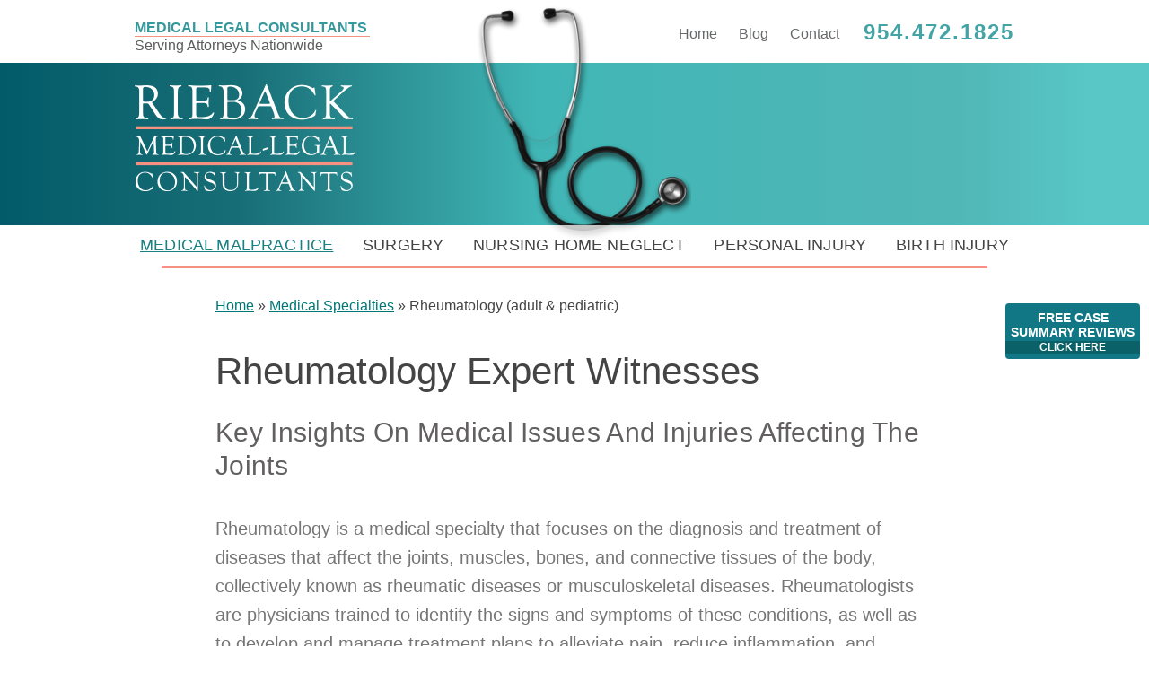

--- FILE ---
content_type: text/html; charset=UTF-8
request_url: https://www.medicalexpert.com/medical-specialties/rheumatology
body_size: 8460
content:
<!DOCTYPE html>
<html lang="en-US">
<head>
<meta http-equiv="X-UA-Compatible" content="IE=edge" />
<meta name="viewport" content="width=device-width, initial-scale=1.0, user-scalable=yes" />
<meta http-equiv="Content-Type" content="text/html; charset=UTF-8" />
<meta name="format-detection" content="telephone=no">

<title>Rheumatology Expert Witnesses | Rieback Medical-Legal Consultants</title>


<meta name='robots' content='index, follow, max-image-preview:large, max-snippet:-1, max-video-preview:-1' />

	<!-- This site is optimized with the Yoast SEO plugin v26.5 - https://yoast.com/wordpress/plugins/seo/ -->
	<meta name="description" content="Board-Certified rheumatologists available for consultation, deposition, and trial testimony. Contact us for a free case summary review." />
	<link rel="canonical" href="https://www.medicalexpert.com/medical-specialties/rheumatology" />
	<meta property="og:locale" content="en_US" />
	<meta property="og:type" content="article" />
	<meta property="og:title" content="Rheumatology Expert Witnesses | Rieback Medical-Legal Consultants" />
	<meta property="og:description" content="Board-Certified rheumatologists available for consultation, deposition, and trial testimony. Contact us for a free case summary review." />
	<meta property="og:url" content="https://www.medicalexpert.com/medical-specialties/rheumatology" />
	<meta property="og:site_name" content="Rieback Medical-Legal Consultants" />
	<meta property="article:modified_time" content="2023-06-05T16:20:35+00:00" />
	<meta property="og:image" content="https://media.medicalexpert.com/wp-content/uploads/20230608120335/default-cover-photo.png" />
	<meta property="og:image:width" content="1200" />
	<meta property="og:image:height" content="630" />
	<meta property="og:image:type" content="image/png" />
	<meta name="twitter:card" content="summary_large_image" />
	<!-- / Yoast SEO plugin. -->


<link rel="alternate" title="oEmbed (JSON)" type="application/json+oembed" href="https://www.medicalexpert.com/wp-json/oembed/1.0/embed?url=https%3A%2F%2Fwww.medicalexpert.com%2Fmedical-specialties%2Frheumatology" />
<link rel="alternate" title="oEmbed (XML)" type="text/xml+oembed" href="https://www.medicalexpert.com/wp-json/oembed/1.0/embed?url=https%3A%2F%2Fwww.medicalexpert.com%2Fmedical-specialties%2Frheumatology&#038;format=xml" />
<style id='wp-img-auto-sizes-contain-inline-css' type='text/css'>
img:is([sizes=auto i],[sizes^="auto," i]){contain-intrinsic-size:3000px 1500px}
/*# sourceURL=wp-img-auto-sizes-contain-inline-css */
</style>
<style id='classic-theme-styles-inline-css' type='text/css'>
/*! This file is auto-generated */
.wp-block-button__link{color:#fff;background-color:#32373c;border-radius:9999px;box-shadow:none;text-decoration:none;padding:calc(.667em + 2px) calc(1.333em + 2px);font-size:1.125em}.wp-block-file__button{background:#32373c;color:#fff;text-decoration:none}
/*# sourceURL=/wp-includes/css/classic-themes.min.css */
</style>
<link rel='stylesheet' id='mobile_map_style-css' href='https://www.medicalexpert.com/wp-content/plugins/bvi-core/assets/css/mobile-map.css?ver=6.9' type='text/css' media='all' />
<link rel='stylesheet' id='contact-form-7-css' href='https://www.medicalexpert.com/wp-content/plugins/contact-form-7/includes/css/styles.css?ver=6.1.4' type='text/css' media='all' />
<link rel='stylesheet' id='parent-global-css' href='https://www.medicalexpert.com/wp-content/themes/bvi-parent/style.css?ver=1.0' type='text/css' media='all' />
<link rel='stylesheet' id='sample-style-css' href='https://www.medicalexpert.com/wp-content/themes/bvirieback/style.css?ver=1.0' type='text/css' media='all' />
<link rel="https://api.w.org/" href="https://www.medicalexpert.com/wp-json/" /><link rel="alternate" title="JSON" type="application/json" href="https://www.medicalexpert.com/wp-json/wp/v2/pages/244" /><!-- Stream WordPress user activity plugin v4.1.1 -->
<link rel="shortcut icon" href="https://www.medicalexpert.com/wp-content/uploads/favicon.ico">
	<link rel="apple-touch-icon" href="https://www.medicalexpert.com/wp-content/uploads/touch-icon-iphone.png">
		<!-- Google Tag Manager -->
	<script>(function(w,d,s,l,i){w[l]=w[l]||[];w[l].push({'gtm.start':
	new Date().getTime(),event:'gtm.js'});var f=d.getElementsByTagName(s)[0],
	j=d.createElement(s),dl=l!='dataLayer'?'&l='+l:'';j.async=true;j.src=
	'https://www.googletagmanager.com/gtm.js?id='+i+dl;f.parentNode.insertBefore(j,f);
	})(window,document,'script','dataLayer','GTM-5GX8VRD');</script>
	<!-- End Google Tag Manager -->
<style id='global-styles-inline-css' type='text/css'>
:root{--wp--preset--aspect-ratio--square: 1;--wp--preset--aspect-ratio--4-3: 4/3;--wp--preset--aspect-ratio--3-4: 3/4;--wp--preset--aspect-ratio--3-2: 3/2;--wp--preset--aspect-ratio--2-3: 2/3;--wp--preset--aspect-ratio--16-9: 16/9;--wp--preset--aspect-ratio--9-16: 9/16;--wp--preset--color--black: #000000;--wp--preset--color--cyan-bluish-gray: #abb8c3;--wp--preset--color--white: #ffffff;--wp--preset--color--pale-pink: #f78da7;--wp--preset--color--vivid-red: #cf2e2e;--wp--preset--color--luminous-vivid-orange: #ff6900;--wp--preset--color--luminous-vivid-amber: #fcb900;--wp--preset--color--light-green-cyan: #7bdcb5;--wp--preset--color--vivid-green-cyan: #00d084;--wp--preset--color--pale-cyan-blue: #8ed1fc;--wp--preset--color--vivid-cyan-blue: #0693e3;--wp--preset--color--vivid-purple: #9b51e0;--wp--preset--gradient--vivid-cyan-blue-to-vivid-purple: linear-gradient(135deg,rgb(6,147,227) 0%,rgb(155,81,224) 100%);--wp--preset--gradient--light-green-cyan-to-vivid-green-cyan: linear-gradient(135deg,rgb(122,220,180) 0%,rgb(0,208,130) 100%);--wp--preset--gradient--luminous-vivid-amber-to-luminous-vivid-orange: linear-gradient(135deg,rgb(252,185,0) 0%,rgb(255,105,0) 100%);--wp--preset--gradient--luminous-vivid-orange-to-vivid-red: linear-gradient(135deg,rgb(255,105,0) 0%,rgb(207,46,46) 100%);--wp--preset--gradient--very-light-gray-to-cyan-bluish-gray: linear-gradient(135deg,rgb(238,238,238) 0%,rgb(169,184,195) 100%);--wp--preset--gradient--cool-to-warm-spectrum: linear-gradient(135deg,rgb(74,234,220) 0%,rgb(151,120,209) 20%,rgb(207,42,186) 40%,rgb(238,44,130) 60%,rgb(251,105,98) 80%,rgb(254,248,76) 100%);--wp--preset--gradient--blush-light-purple: linear-gradient(135deg,rgb(255,206,236) 0%,rgb(152,150,240) 100%);--wp--preset--gradient--blush-bordeaux: linear-gradient(135deg,rgb(254,205,165) 0%,rgb(254,45,45) 50%,rgb(107,0,62) 100%);--wp--preset--gradient--luminous-dusk: linear-gradient(135deg,rgb(255,203,112) 0%,rgb(199,81,192) 50%,rgb(65,88,208) 100%);--wp--preset--gradient--pale-ocean: linear-gradient(135deg,rgb(255,245,203) 0%,rgb(182,227,212) 50%,rgb(51,167,181) 100%);--wp--preset--gradient--electric-grass: linear-gradient(135deg,rgb(202,248,128) 0%,rgb(113,206,126) 100%);--wp--preset--gradient--midnight: linear-gradient(135deg,rgb(2,3,129) 0%,rgb(40,116,252) 100%);--wp--preset--font-size--small: 13px;--wp--preset--font-size--medium: 20px;--wp--preset--font-size--large: 36px;--wp--preset--font-size--x-large: 42px;--wp--preset--spacing--20: 0.44rem;--wp--preset--spacing--30: 0.67rem;--wp--preset--spacing--40: 1rem;--wp--preset--spacing--50: 1.5rem;--wp--preset--spacing--60: 2.25rem;--wp--preset--spacing--70: 3.38rem;--wp--preset--spacing--80: 5.06rem;--wp--preset--shadow--natural: 6px 6px 9px rgba(0, 0, 0, 0.2);--wp--preset--shadow--deep: 12px 12px 50px rgba(0, 0, 0, 0.4);--wp--preset--shadow--sharp: 6px 6px 0px rgba(0, 0, 0, 0.2);--wp--preset--shadow--outlined: 6px 6px 0px -3px rgb(255, 255, 255), 6px 6px rgb(0, 0, 0);--wp--preset--shadow--crisp: 6px 6px 0px rgb(0, 0, 0);}:where(.is-layout-flex){gap: 0.5em;}:where(.is-layout-grid){gap: 0.5em;}body .is-layout-flex{display: flex;}.is-layout-flex{flex-wrap: wrap;align-items: center;}.is-layout-flex > :is(*, div){margin: 0;}body .is-layout-grid{display: grid;}.is-layout-grid > :is(*, div){margin: 0;}:where(.wp-block-columns.is-layout-flex){gap: 2em;}:where(.wp-block-columns.is-layout-grid){gap: 2em;}:where(.wp-block-post-template.is-layout-flex){gap: 1.25em;}:where(.wp-block-post-template.is-layout-grid){gap: 1.25em;}.has-black-color{color: var(--wp--preset--color--black) !important;}.has-cyan-bluish-gray-color{color: var(--wp--preset--color--cyan-bluish-gray) !important;}.has-white-color{color: var(--wp--preset--color--white) !important;}.has-pale-pink-color{color: var(--wp--preset--color--pale-pink) !important;}.has-vivid-red-color{color: var(--wp--preset--color--vivid-red) !important;}.has-luminous-vivid-orange-color{color: var(--wp--preset--color--luminous-vivid-orange) !important;}.has-luminous-vivid-amber-color{color: var(--wp--preset--color--luminous-vivid-amber) !important;}.has-light-green-cyan-color{color: var(--wp--preset--color--light-green-cyan) !important;}.has-vivid-green-cyan-color{color: var(--wp--preset--color--vivid-green-cyan) !important;}.has-pale-cyan-blue-color{color: var(--wp--preset--color--pale-cyan-blue) !important;}.has-vivid-cyan-blue-color{color: var(--wp--preset--color--vivid-cyan-blue) !important;}.has-vivid-purple-color{color: var(--wp--preset--color--vivid-purple) !important;}.has-black-background-color{background-color: var(--wp--preset--color--black) !important;}.has-cyan-bluish-gray-background-color{background-color: var(--wp--preset--color--cyan-bluish-gray) !important;}.has-white-background-color{background-color: var(--wp--preset--color--white) !important;}.has-pale-pink-background-color{background-color: var(--wp--preset--color--pale-pink) !important;}.has-vivid-red-background-color{background-color: var(--wp--preset--color--vivid-red) !important;}.has-luminous-vivid-orange-background-color{background-color: var(--wp--preset--color--luminous-vivid-orange) !important;}.has-luminous-vivid-amber-background-color{background-color: var(--wp--preset--color--luminous-vivid-amber) !important;}.has-light-green-cyan-background-color{background-color: var(--wp--preset--color--light-green-cyan) !important;}.has-vivid-green-cyan-background-color{background-color: var(--wp--preset--color--vivid-green-cyan) !important;}.has-pale-cyan-blue-background-color{background-color: var(--wp--preset--color--pale-cyan-blue) !important;}.has-vivid-cyan-blue-background-color{background-color: var(--wp--preset--color--vivid-cyan-blue) !important;}.has-vivid-purple-background-color{background-color: var(--wp--preset--color--vivid-purple) !important;}.has-black-border-color{border-color: var(--wp--preset--color--black) !important;}.has-cyan-bluish-gray-border-color{border-color: var(--wp--preset--color--cyan-bluish-gray) !important;}.has-white-border-color{border-color: var(--wp--preset--color--white) !important;}.has-pale-pink-border-color{border-color: var(--wp--preset--color--pale-pink) !important;}.has-vivid-red-border-color{border-color: var(--wp--preset--color--vivid-red) !important;}.has-luminous-vivid-orange-border-color{border-color: var(--wp--preset--color--luminous-vivid-orange) !important;}.has-luminous-vivid-amber-border-color{border-color: var(--wp--preset--color--luminous-vivid-amber) !important;}.has-light-green-cyan-border-color{border-color: var(--wp--preset--color--light-green-cyan) !important;}.has-vivid-green-cyan-border-color{border-color: var(--wp--preset--color--vivid-green-cyan) !important;}.has-pale-cyan-blue-border-color{border-color: var(--wp--preset--color--pale-cyan-blue) !important;}.has-vivid-cyan-blue-border-color{border-color: var(--wp--preset--color--vivid-cyan-blue) !important;}.has-vivid-purple-border-color{border-color: var(--wp--preset--color--vivid-purple) !important;}.has-vivid-cyan-blue-to-vivid-purple-gradient-background{background: var(--wp--preset--gradient--vivid-cyan-blue-to-vivid-purple) !important;}.has-light-green-cyan-to-vivid-green-cyan-gradient-background{background: var(--wp--preset--gradient--light-green-cyan-to-vivid-green-cyan) !important;}.has-luminous-vivid-amber-to-luminous-vivid-orange-gradient-background{background: var(--wp--preset--gradient--luminous-vivid-amber-to-luminous-vivid-orange) !important;}.has-luminous-vivid-orange-to-vivid-red-gradient-background{background: var(--wp--preset--gradient--luminous-vivid-orange-to-vivid-red) !important;}.has-very-light-gray-to-cyan-bluish-gray-gradient-background{background: var(--wp--preset--gradient--very-light-gray-to-cyan-bluish-gray) !important;}.has-cool-to-warm-spectrum-gradient-background{background: var(--wp--preset--gradient--cool-to-warm-spectrum) !important;}.has-blush-light-purple-gradient-background{background: var(--wp--preset--gradient--blush-light-purple) !important;}.has-blush-bordeaux-gradient-background{background: var(--wp--preset--gradient--blush-bordeaux) !important;}.has-luminous-dusk-gradient-background{background: var(--wp--preset--gradient--luminous-dusk) !important;}.has-pale-ocean-gradient-background{background: var(--wp--preset--gradient--pale-ocean) !important;}.has-electric-grass-gradient-background{background: var(--wp--preset--gradient--electric-grass) !important;}.has-midnight-gradient-background{background: var(--wp--preset--gradient--midnight) !important;}.has-small-font-size{font-size: var(--wp--preset--font-size--small) !important;}.has-medium-font-size{font-size: var(--wp--preset--font-size--medium) !important;}.has-large-font-size{font-size: var(--wp--preset--font-size--large) !important;}.has-x-large-font-size{font-size: var(--wp--preset--font-size--x-large) !important;}
/*# sourceURL=global-styles-inline-css */
</style>
</head>
<body class="wp-singular page-template-default page page-id-244 page-child parent-pageid-20 wp-theme-bvi-parent wp-child-theme-bvirieback">
  	<!-- Google Tag Manager (noscript) -->
	<noscript><iframe src="https://www.googletagmanager.com/ns.html?id=GTM-5GX8VRD"
	height="0" width="0" style="display:none;visibility:hidden"></iframe></noscript>
	<!-- End Google Tag Manager (noscript) -->
	  <header>
    <div class="top">
      <div class="inner">
        <div class="wayfinder">
          <span>Medical Legal Consultants</span>Serving Attorneys Nationwide        </div>
        <div class="top-menu desktop">
  <ul id="menu-header-menu" class="menu"><li id="menu-item-49" class="menu-item menu-item-type-post_type menu-item-object-page menu-item-home menu-item-49"><a href="https://www.medicalexpert.com/">Home</a></li>
<li id="menu-item-50" class="menu-item menu-item-type-post_type menu-item-object-page menu-item-50"><a href="https://www.medicalexpert.com/blog">Blog</a></li>
<li id="menu-item-48" class="menu-item menu-item-type-post_type menu-item-object-page menu-item-48"><a href="https://www.medicalexpert.com/contact">Contact</a></li>
</ul>  <div class="phone-number">
    954.472.1825  </div>
</div>      </div>
    </div>
    <div class="main">
      <div class="inner">
        <a href="https://www.medicalexpert.com" class="logo">
          <img src="https://www.medicalexpert.com/wp-content/themes/bvirieback/assets/dist/images/logo.png" alt="Rieback Medical-Legal Consultants">
        </a>
      </div>
          </div>
  </header>
  <div class="main-menu">
  <nav class="inner">
    <button class="mobile-toggle" aria-label="Main Menu"><div></div><div></div><div></div></button>
<ul id="mega-menu-main_menu-368" class="bvi-mega-menu-container" data-theme_location="main_menu" data-ajax="true" data-mobile_toggle="&lt;div&gt;&lt;/div&gt;&lt;div&gt;&lt;/div&gt;&lt;div&gt;&lt;/div&gt;" data-aria_button="" data-menu_type="mega" data-home="https://www.medicalexpert.com">
<li id="menu-item-618" class="menu-item-page menu-item-page-0 active menu-item-depth-0"><a href="https://www.medicalexpert.com/services/medical-malpractice" aria-haspopup="true" aria-expanded="false">Medical Malpractice</a>
<div class="mega-menu"></div>
</li>
<li id="menu-item-619" class="menu-item-page menu-item-page-1 menu-item-depth-0"><a href="https://www.medicalexpert.com/medical-specialties/general-surgery" aria-haspopup="true" aria-expanded="false">Surgery</a>
<div class="mega-menu"></div>
</li>
<li id="menu-item-620" class="menu-item-page menu-item-page-2 menu-item-depth-0"><a href="https://www.medicalexpert.com/services/nursing-home-negligence" aria-haspopup="true" aria-expanded="false">Nursing Home Neglect</a>
<div class="mega-menu"></div>
</li>
<li id="menu-item-621" class="menu-item-page menu-item-page-3 menu-item-depth-0"><a href="https://www.medicalexpert.com/services/personal-injury" aria-haspopup="true" aria-expanded="false">Personal Injury</a>
<div class="mega-menu"></div>
</li>
<li id="menu-item-622" class="menu-item-page menu-item-page-4 menu-item-depth-0"><a href="https://www.medicalexpert.com/services/birth-injury" aria-haspopup="true" aria-expanded="false">Birth Injury</a>
<div class="mega-menu"></div>
</li>

</ul>
  </nav>
</div>  <a class="header-phone mobile button" href="tel:9544721825">954.472.1825</a>
<div class="main inner">
  <div class="breadcrumbs desktop"><span><span><a href="https://www.medicalexpert.com/">Home</a></span> » <span><a href="https://www.medicalexpert.com/medical-specialties">Medical Specialties</a></span> » <span class="breadcrumb_last" aria-current="page">Rheumatology (adult &#038; pediatric)</span></span></div>  <div class="content">
        <article id="post-244" >
      <h1>Rheumatology Expert Witnesses</h1>
<h2>Key insights on medical issues and injuries affecting the joints</h2>
<p>Rheumatology is a medical specialty that focuses on the diagnosis and treatment of diseases that affect the joints, muscles, bones, and connective tissues of the body, collectively known as rheumatic diseases or musculoskeletal diseases. Rheumatologists are physicians trained to identify the signs and symptoms of these conditions, as well as to develop and manage treatment plans to alleviate pain, reduce inflammation, and prevent joint damage.</p>
<p>In the United States, rheumatologists must complete a medical degree (MD or DO), followed by a three-year residency in either <a title="Internal Medicine" href="https://www.medicalexpert.com/medical-specialties/internal-medicine">internal medicine</a> or <a title="Pediatrics" href="https://www.medicalexpert.com/medical-specialties/pediatrics">pediatrics</a>. They must then complete a two- to three-year fellowship in rheumatology. Board Certification for rheumatologists in the United States is administered by the <a title="American Board of Internal Medicine (ABIM)" href="https://www.abim.org/" target="_blank" rel="noopener">American Board of Internal Medicine (ABIM)</a>.</p>
<p>Some examples of diseases rheumatologists treat include:</p>
<ul>
<li>Rheumatoid arthritis</li>
<li>Osteoarthritis</li>
<li>Lupus</li>
<li>Sjogren's syndrome</li>
<li>Psoriatic arthritis</li>
<li>Ankylosing spondylitis</li>
<li>Gout</li>
<li>Vasculitis</li>
<li>Systemic sclerosis (scleroderma)</li>
<li>Polymyalgia rheumatica</li>
<li>Giant cell arteritis</li>
<li>Lyme disease (in advanced stages)</li>
</ul>
<h3>The role of a rheumatologist as an expert witness</h3>
<p>Rheumatologists are frequently called upon to testify in <a title="Medical Malpractice" href="https://www.medicalexpert.com/services/medical-malpractice">medical malpractice</a> cases that involve misdiagnosis or mismanagement of a musculoskeletal disease. A Board-Certified rheumatologist can explain the applicable standards of care and offer their professional opinion on whether those standards were met or breached. A rheumatologist can also explain the causal relationship between malpractice and joint damage and the potential long-term prognosis for the patient.</p>
<p>In <a title="Personal Injury" href="https://www.medicalexpert.com/services/personal-injury">personal injury</a> and workers’ compensation matters involving damage to the joints, a rheumatologist can assess and explain the extent of the patient’s injuries. Rheumatologists can also opine on the possible long-term consequences of such an injury – for example, if the patient is now at an elevated risk of developing arthritis or osteoporosis later in life.</p>
<h3>The best in rheumatology to assist the legal community</h3>
<p>For decades, <a title="Rieback Medical-Legal Consultants" href="https://www.medicalexpert.com/">Rieback Medical-Legal Consultants</a> has been working with America’s leading attorneys in medical malpractice and personal injury matters. Our network includes Board-Certified specialists in adult and pediatric rheumatology who are available for consultation and trial testimony. Contact us today for a <a title="Free Case Summary Review" href="https://www.medicalexpert.com/free-case-summary-review">free case summary review</a>.</p>
    </article>
  </div>
  <aside>
  <div class="related-pages inner">
    <div class="heading">Related Links</div>
    
<ul id="related-links-main_menu-1836" class="bvi-mega-menu-related-links-container" data-theme_location="main_menu" data-home="https://www.medicalexpert.com">
<li id="menu-item-623" class="menu-item-page menu-item-page-0 menu-item-depth-0"><a href="https://www.medicalexpert.com/medical-specialties/addiction-medicine" aria-haspopup="true" aria-expanded="false">Addiction Medicine</a></li>
<li id="menu-item-624" class="menu-item-page menu-item-page-1 menu-item-depth-0"><a href="https://www.medicalexpert.com/medical-specialties/allergist-immunologist" aria-haspopup="true" aria-expanded="false">Allergist/Immunologist</a></li>
<li id="menu-item-625" class="menu-item-page menu-item-page-2 menu-item-depth-0"><a href="https://www.medicalexpert.com/medical-specialties/anesthesia" aria-haspopup="true" aria-expanded="false">Anesthesia (adult &#038; pediatric)</a></li>
<li id="menu-item-626" class="menu-item-page menu-item-page-3 menu-item-depth-0"><a href="https://www.medicalexpert.com/medical-specialties/audiology" aria-haspopup="true" aria-expanded="false">Audiology</a></li>
<li id="menu-item-627" class="menu-item-page menu-item-page-4 menu-item-depth-0"><a href="https://www.medicalexpert.com/medical-specialties/cardiology" aria-haspopup="true" aria-expanded="false">Cardiology (adult &#038; pediatric)</a></li>
<li id="menu-item-691" class="menu-item-page menu-item-page-5 menu-item-depth-0"><a href="https://www.medicalexpert.com/medical-specialties/critical-care-medicine" aria-haspopup="true" aria-expanded="false">Critical Care Medicine (adult &#038; pediatric)</a></li>
<li id="menu-item-628" class="menu-item-page menu-item-page-6 menu-item-depth-0"><a href="https://www.medicalexpert.com/medical-specialties/dermatology" aria-haspopup="true" aria-expanded="false">Dermatology</a></li>
<li id="menu-item-629" class="menu-item-page menu-item-page-7 menu-item-depth-0"><a href="https://www.medicalexpert.com/medical-specialties/endocrinology" aria-haspopup="true" aria-expanded="false">Endocrinology</a></li>
<li id="menu-item-630" class="menu-item-page menu-item-page-8 menu-item-depth-0"><a href="https://www.medicalexpert.com/medical-specialties/family-medicine" aria-haspopup="true" aria-expanded="false">Family Medicine</a></li>
<li id="menu-item-633" class="menu-item-page menu-item-page-9 menu-item-depth-0"><a href="https://www.medicalexpert.com/medical-specialties/gastroenterology" aria-haspopup="true" aria-expanded="false">Gastroenterology (adult &#038; pediatric)</a></li>
<li id="menu-item-634" class="menu-item-page menu-item-page-10 menu-item-depth-0"><a href="https://www.medicalexpert.com/medical-specialties/genetics" aria-haspopup="true" aria-expanded="false">Genetics</a></li>
<li id="menu-item-635" class="menu-item-page menu-item-page-11 menu-item-depth-0"><a href="https://www.medicalexpert.com/medical-specialties/geriatrics" aria-haspopup="true" aria-expanded="false">Geriatrics</a></li>
<li id="menu-item-636" class="menu-item-page menu-item-page-12 menu-item-depth-0"><a href="https://www.medicalexpert.com/medical-specialties/hematology" aria-haspopup="true" aria-expanded="false">Hematology (adult &#038; pediatric)</a></li>
<li id="menu-item-648" class="menu-item-page menu-item-page-13 menu-item-depth-0"><a href="https://www.medicalexpert.com/medical-specialties/hepatology" aria-haspopup="true" aria-expanded="false">Hepatology</a></li>
<li id="menu-item-637" class="menu-item-page menu-item-page-14 menu-item-depth-0"><a href="https://www.medicalexpert.com/medical-specialties/infectious-disease" aria-haspopup="true" aria-expanded="false">Infectious Disease (adult &#038; pediatric)</a></li>
<li id="menu-item-638" class="menu-item-page menu-item-page-15 menu-item-depth-0"><a href="https://www.medicalexpert.com/medical-specialties/internal-medicine" aria-haspopup="true" aria-expanded="false">Internal Medicine</a></li>
<li id="menu-item-639" class="menu-item-page menu-item-page-16 menu-item-depth-0"><a href="https://www.medicalexpert.com/medical-specialties/neonatology" aria-haspopup="true" aria-expanded="false">Neonatology</a></li>
<li id="menu-item-640" class="menu-item-page menu-item-page-17 menu-item-depth-0"><a href="https://www.medicalexpert.com/medical-specialties/neurology" aria-haspopup="true" aria-expanded="false">Neurology (adult &#038; pediatric)</a></li>
<li id="menu-item-641" class="menu-item-page menu-item-page-18 menu-item-depth-0"><a href="https://www.medicalexpert.com/medical-specialties/oncology-medical" aria-haspopup="true" aria-expanded="false">Oncology – Medical (adult &#038; pediatric)</a></li>
<li id="menu-item-642" class="menu-item-page menu-item-page-19 menu-item-depth-0"><a href="https://www.medicalexpert.com/medical-specialties/pain-management" aria-haspopup="true" aria-expanded="false">Pain Management</a></li>
<li id="menu-item-643" class="menu-item-page menu-item-page-20 menu-item-depth-0"><a href="https://www.medicalexpert.com/medical-specialties/pediatrics" aria-haspopup="true" aria-expanded="false">Pediatrics</a></li>
<li id="menu-item-644" class="menu-item-page menu-item-page-21 menu-item-depth-0"><a href="https://www.medicalexpert.com/medical-specialties/psychiatry" aria-haspopup="true" aria-expanded="false">Psychiatry (adult, pediatric and forensic)</a></li>
<li id="menu-item-645" class="menu-item-page menu-item-page-22 menu-item-depth-0"><a href="https://www.medicalexpert.com/medical-specialties/pulmonology" aria-haspopup="true" aria-expanded="false">Pulmonology (adult &#038; pediatric)</a></li>
<li id="menu-item-649" class="menu-item-page menu-item-page-23 active menu-item-depth-0"><a href="https://www.medicalexpert.com/medical-specialties/rheumatology" aria-haspopup="true" aria-expanded="false">Rheumatology (adult &#038; pediatric)</a></li>
<li id="menu-item-646" class="menu-item-page menu-item-page-24 menu-item-depth-0"><a href="https://www.medicalexpert.com/medical-specialties/sleep-disorders" aria-haspopup="true" aria-expanded="false">Sleep Disorders</a></li>
<li id="menu-item-647" class="menu-item-page menu-item-page-25 menu-item-depth-0"><a href="https://www.medicalexpert.com/medical-specialties/toxicology" aria-haspopup="true" aria-expanded="false">Toxicology</a></li>

</ul>
  </div>
</aside>
</div>
<a href="#fcc-footer-form" class="form-button">
  Free Case Summary Reviews<span>Click Here</span>
</a>
<div id="fcc-footer-form" class="footer-fcc-form lazyload">
  <div class="heading">
    <div class="text">
      Contact Us to Find Your Expert
    </div>
  </div>
  
<div class="wpcf7 no-js" id="wpcf7-f5-p244-o1" lang="en-US" dir="ltr" data-wpcf7-id="5">
<div class="screen-reader-response"><p role="status" aria-live="polite" aria-atomic="true"></p> <ul></ul></div>
<form action="/medical-specialties/rheumatology#wpcf7-f5-p244-o1" method="post" class="wpcf7-form init" aria-label="Contact form" novalidate="novalidate" data-status="init">
<fieldset class="hidden-fields-container"><input type="hidden" name="_wpcf7" value="5" /><input type="hidden" name="_wpcf7_version" value="6.1.4" /><input type="hidden" name="_wpcf7_locale" value="en_US" /><input type="hidden" name="_wpcf7_unit_tag" value="wpcf7-f5-p244-o1" /><input type="hidden" name="_wpcf7_container_post" value="244" /><input type="hidden" name="_wpcf7_posted_data_hash" value="" />
</fieldset>
<div class="col">
<div class="row"><span class="wpcf7-form-control-wrap" data-name="client-name"><input size="40" maxlength="400" class="wpcf7-form-control wpcf7-text wpcf7-validates-as-required" aria-required="true" aria-invalid="false" placeholder="Name" value="" type="text" name="client-name" /></span></div>
<div class="row"><span class="wpcf7-form-control-wrap" data-name="client-email"><input size="40" maxlength="400" class="wpcf7-form-control wpcf7-email wpcf7-validates-as-required wpcf7-text wpcf7-validates-as-email" aria-required="true" aria-invalid="false" placeholder="Email" value="" type="email" name="client-email" /></span></div>
<div class="row"><span class="wpcf7-form-control-wrap" data-name="phone"><input size="40" maxlength="400" class="wpcf7-form-control wpcf7-tel wpcf7-validates-as-required wpcf7-text wpcf7-validates-as-tel" aria-required="true" aria-invalid="false" placeholder="Phone" value="" type="tel" name="phone" /></span></div>
</div>
<div class="col right">
<div class="row"><span class="wpcf7-form-control-wrap" data-name="message"><textarea cols="40" rows="10" maxlength="2000" class="wpcf7-form-control wpcf7-textarea wpcf7-validates-as-required" aria-required="true" aria-invalid="false" placeholder="Tell us about your case" name="message"></textarea></span></div>
</div>
<div class="bottom-row">
<div class="row checkbox"><span class="wpcf7-form-control-wrap" data-name="signup"><span class="wpcf7-form-control wpcf7-checkbox"><span class="wpcf7-list-item first last"><input type="checkbox" name="signup[]" value="Stay up to date. Sign up for our newsletter." /><span class="wpcf7-list-item-label">Stay up to date. Sign up for our newsletter.</span></span></span></span></div>
<div class="row submit"><span id="wpcf7-6975d210b18d1-wrapper" class="wpcf7-form-control-wrap person-email-wrap" style="display:none !important; visibility:hidden !important;"><input id="wpcf7-6975d210b18d1-field"  class="wpcf7-form-control wpcf7-text" type="text" name="person-email" value="" size="40" tabindex="-1" autocomplete="new-password" /></span><input class="wpcf7-form-control wpcf7-submit has-spinner" type="submit" value="Submit" /></div>
</div><p style="display: none !important;" class="akismet-fields-container" data-prefix="_wpcf7_ak_"><label>&#916;<textarea name="_wpcf7_ak_hp_textarea" cols="45" rows="8" maxlength="100"></textarea></label><input type="hidden" id="ak_js_1" name="_wpcf7_ak_js" value="147"/><script>document.getElementById( "ak_js_1" ).setAttribute( "value", ( new Date() ).getTime() );</script></p><div class="wpcf7-response-output" aria-hidden="true"></div>
</form>
</div>
</div>
<footer class="main lazyload">
  <div class="inner">
  <div>
    <a href="https://www.medicalexpert.com" class="logo">
      <img class="lazyload" src="https://www.medicalexpert.com/wp-content/themes/bvirieback/assets/dist/images/blank.gif" data-src="https://www.medicalexpert.com/wp-content/themes/bvirieback/assets/dist/images/logo-footer.png" alt="Rieback Medical-Legal Consultants">
    </a>
    <div class="footer-number phone desktop">CALL: 954.472.1825</div>
    <a class="footer-number phone mobile" href="tel:9544721825">CALL: 954.472.1825</a>
        <div class="footer-number">FAX: 954.476.9457</div>
        <div class="address">
      772 NW 100th Terrace<br>Fort Lauderdale, FL 33324    </div>
  </div>

  <div class="footer-menu">
    <div class="heading">Site Navigation</div>
    <ul id="menu-footer-menu" class="menu"><li id="menu-item-60" class="menu-item menu-item-type-post_type menu-item-object-page menu-item-home menu-item-60"><a href="https://www.medicalexpert.com/">Home</a></li>
<li id="menu-item-62" class="menu-item menu-item-type-post_type menu-item-object-page menu-item-62"><a href="https://www.medicalexpert.com/contact">Contact Us</a></li>
<li id="menu-item-61" class="menu-item menu-item-type-post_type menu-item-object-page menu-item-61"><a href="https://www.medicalexpert.com/blog">Blog</a></li>
<li id="menu-item-63" class="menu-item menu-item-type-post_type menu-item-object-page menu-item-63"><a href="https://www.medicalexpert.com/about-us">About Us</a></li>
<li id="menu-item-68" class="menu-item menu-item-type-post_type menu-item-object-page current-page-ancestor menu-item-68"><a href="https://www.medicalexpert.com/medical-specialties">Medical Specialties</a></li>
<li id="menu-item-64" class="menu-item menu-item-type-post_type menu-item-object-page menu-item-64"><a href="https://www.medicalexpert.com/services">Our Services</a></li>
<li id="menu-item-65" class="menu-item menu-item-type-post_type menu-item-object-page menu-item-65"><a href="https://www.medicalexpert.com/free-case-summary-review">Free Case Summary Review</a></li>
<li id="menu-item-66" class="menu-item menu-item-type-post_type menu-item-object-page menu-item-66"><a href="https://www.medicalexpert.com/testimonials">Testimonials</a></li>
<li id="menu-item-67" class="menu-item menu-item-type-post_type menu-item-object-page menu-item-67"><a href="https://www.medicalexpert.com/site-map">Site Map</a></li>
</ul>  </div>
</div>
<div class="social-media"><a href="https://www.facebook.com/RiebackMedicalLegalConsultants" title="View Us on Facebook" class="facebook" rel="noopener noreferrer" target="_blank">
                      <span class="lazyload"></span>
                    </a><a href="https://www.instagram.com/riebackmedicallegal/" title="View Us on Instagram" class="instagram" rel="noopener noreferrer" target="_blank">
                      <span class="lazyload"></span>
                    </a><a href="https://twitter.com/RiebackMLC" title="View Us on Twitter" class="twitter" rel="noopener noreferrer" target="_blank">
                      <span class="lazyload"></span>
                    </a><a href="https://www.linkedin.com/company/rieback-medical-legal-consultants-inc/" title="View Us on LinkedIn" class="linkedin" rel="noopener noreferrer" target="_blank">
                      <span class="lazyload"></span>
                    </a></div><div class="policy-disclaimer-menu">
  <ul id="menu-privacy-policy-menu" class="menu"><li id="menu-item-74" class="menu-item menu-item-type-post_type menu-item-object-page menu-item-74"><a href="https://www.medicalexpert.com/privacy-policy">Privacy Policy</a></li>
</ul></div>
<div class="copyright">
  &copy; Copyright 2026 Rieback Medical-Legal Consultants. All Rights Reserved.
</div></footer>
<div class="footer-menu-fixed mobile">
  <ul>
    <li class="email"><a href="#popup-form" class="btn">email</a></li>
    <li class="map"><a class="map_button" href="http://maps.apple.com/maps?q=772+Northwest+100th+Terrace%2C+Plantation%2C+FL%2C+USA" target="_blank" title="location" rel="noopener noreferrer"><div>location</div></a></li>
    <li class="phone"><a href="tel:9544721825" class="btn">Call</a></li>
  </ul>
</div><script type="speculationrules">
{"prefetch":[{"source":"document","where":{"and":[{"href_matches":"/*"},{"not":{"href_matches":["/wp-*.php","/wp-admin/*","/wp-content/uploads/*","/wp-content/*","/wp-content/plugins/*","/wp-content/themes/bvirieback/*","/wp-content/themes/bvi-parent/*","/*\\?(.+)"]}},{"not":{"selector_matches":"a[rel~=\"nofollow\"]"}},{"not":{"selector_matches":".no-prefetch, .no-prefetch a"}}]},"eagerness":"conservative"}]}
</script>
<script type="text/javascript" src="https://www.medicalexpert.com/wp-includes/js/dist/hooks.min.js?ver=dd5603f07f9220ed27f1" id="wp-hooks-js"></script>
<script type="text/javascript" src="https://www.medicalexpert.com/wp-includes/js/dist/i18n.min.js?ver=c26c3dc7bed366793375" id="wp-i18n-js"></script>
<script type="text/javascript" id="wp-i18n-js-after">
/* <![CDATA[ */
wp.i18n.setLocaleData( { 'text direction\u0004ltr': [ 'ltr' ] } );
//# sourceURL=wp-i18n-js-after
/* ]]> */
</script>
<script type="text/javascript" src="https://www.medicalexpert.com/wp-content/plugins/contact-form-7/includes/swv/js/index.js?ver=6.1.4" id="swv-js"></script>
<script type="text/javascript" id="contact-form-7-js-before">
/* <![CDATA[ */
var wpcf7 = {
    "api": {
        "root": "https:\/\/www.medicalexpert.com\/wp-json\/",
        "namespace": "contact-form-7\/v1"
    },
    "cached": 1
};
//# sourceURL=contact-form-7-js-before
/* ]]> */
</script>
<script type="text/javascript" src="https://www.medicalexpert.com/wp-content/plugins/contact-form-7/includes/js/index.js?ver=6.1.4" id="contact-form-7-js"></script>
<script type="text/javascript" src="https://www.medicalexpert.com/wp-includes/js/jquery/jquery.js" id="jquery-js"></script>
<script type="text/javascript" src="https://www.medicalexpert.com/wp-content/themes/bvi-parent/assets/dist/scripts/footer-bundle.js" id="parent-footer-scripts-js"></script>
<script type="text/javascript" id="bvisherloq-tracking-js-extra">
/* <![CDATA[ */
var bvisherloq_ajax = {"ajax_url":"https://www.medicalexpert.com/wp-admin/admin-ajax.php","nonce":"97e5ead819"};
//# sourceURL=bvisherloq-tracking-js-extra
/* ]]> */
</script>
<script type="text/javascript" src="https://www.medicalexpert.com/wp-content/plugins/sherloq/assets/dist/scripts/tracking.min.js?ver=2.1.0" id="bvisherloq-tracking-js"></script>
<script type="text/javascript" src="https://www.medicalexpert.com/wp-content/themes/bvirieback/assets/dist/scripts/footer-bundle.js" id="sample-footer-scripts-js"></script>
<script type="text/javascript" id="bvi-mega-menu-js-extra">
/* <![CDATA[ */
var DropdownSpeed = {"instant_dropdown":""};
//# sourceURL=bvi-mega-menu-js-extra
/* ]]> */
</script>
<script type="text/javascript" src="https://www.medicalexpert.com/wp-content/plugins/bvi-mega-menu/js/mega-menu-ajax.js?ver=6.9" id="bvi-mega-menu-js"></script>
<script defer type="text/javascript" src="https://www.medicalexpert.com/wp-content/plugins/akismet/_inc/akismet-frontend.js?ver=1765411544" id="akismet-frontend-js"></script>
<script>(function(){function c(){var b=a.contentDocument||a.contentWindow.document;if(b){var d=b.createElement('script');d.innerHTML="window.__CF$cv$params={r:'9c3658869e183f27',t:'MTc2OTMyOTE2OC4wMDAwMDA='};var a=document.createElement('script');a.nonce='';a.src='/cdn-cgi/challenge-platform/scripts/jsd/main.js';document.getElementsByTagName('head')[0].appendChild(a);";b.getElementsByTagName('head')[0].appendChild(d)}}if(document.body){var a=document.createElement('iframe');a.height=1;a.width=1;a.style.position='absolute';a.style.top=0;a.style.left=0;a.style.border='none';a.style.visibility='hidden';document.body.appendChild(a);if('loading'!==document.readyState)c();else if(window.addEventListener)document.addEventListener('DOMContentLoaded',c);else{var e=document.onreadystatechange||function(){};document.onreadystatechange=function(b){e(b);'loading'!==document.readyState&&(document.onreadystatechange=e,c())}}}})();</script></body>
</html>


--- FILE ---
content_type: text/css
request_url: https://www.medicalexpert.com/wp-content/plugins/bvi-core/assets/css/mobile-map.css?ver=6.9
body_size: -155
content:
#map_addresses{background:#CCC;bottom:60px;display:none;height:60px;left:0;position:absolute;text-align:center;text-transform:uppercase;width:100%}

--- FILE ---
content_type: text/css
request_url: https://www.medicalexpert.com/wp-content/themes/bvi-parent/style.css?ver=1.0
body_size: -190
content:
/*
Theme Name: Big Voodoo Parent Theme
Theme URI: https://www.bigvoodoo.com
Description: Big Voodoo Parent Theme from Big Voodoo Interactive
Author: Big Voodoo Interactive
Author URI: https://www.bigvoodoo.com
Version: 1.0
*/

@import "assets/dist/css/main.css";


--- FILE ---
content_type: text/css
request_url: https://www.medicalexpert.com/wp-content/themes/bvirieback/style.css?ver=1.0
body_size: -177
content:
/*
Theme Name: Rieback Medical-Legal Consultants, Inc. Theme
Theme URI: https://www.bigvoodoo.com
Description: Rieback Medical-Legal Consultants, Inc. Theme from Big Voodoo Interactive
Author: Big Voodoo Interactive
Author URI: https://www.bigvoodoo.com
Template: bvi-parent
Version: 1.0
*/

@import "assets/dist/css/main.css";


--- FILE ---
content_type: text/css
request_url: https://www.medicalexpert.com/wp-content/themes/bvi-parent/assets/dist/css/main.css
body_size: 6033
content:
body.compensate-for-scrollbar{overflow:hidden}.fancybox-active{height:auto}.fancybox-is-hidden{left:-9999px;margin:0;position:absolute!important;top:-9999px;visibility:hidden}.fancybox-container{-webkit-backface-visibility:hidden;height:100%;left:0;outline:0;position:fixed;-webkit-tap-highlight-color:transparent;top:0;-ms-touch-action:manipulation;touch-action:manipulation;transform:translateZ(0);width:100%;z-index:99992}.fancybox-container *{box-sizing:border-box}.fancybox-bg,.fancybox-inner,.fancybox-outer,.fancybox-stage{bottom:0;left:0;position:absolute;right:0;top:0}.fancybox-outer{-webkit-overflow-scrolling:touch;overflow-y:auto}.fancybox-bg{background:#1e1e1e;opacity:0;transition-duration:inherit;transition-property:opacity;transition-timing-function:cubic-bezier(.47,0,.74,.71)}.fancybox-is-open .fancybox-bg{opacity:.9;transition-timing-function:cubic-bezier(.22,.61,.36,1)}.fancybox-caption,.fancybox-infobar,.fancybox-navigation .fancybox-button,.fancybox-toolbar{direction:ltr;opacity:0;position:absolute;transition:opacity .25s ease,visibility 0s ease .25s;visibility:hidden;z-index:99997}.fancybox-show-caption .fancybox-caption,.fancybox-show-infobar .fancybox-infobar,.fancybox-show-nav .fancybox-navigation .fancybox-button,.fancybox-show-toolbar .fancybox-toolbar{opacity:1;transition:opacity .25s ease 0s,visibility 0s ease 0s;visibility:visible}.fancybox-infobar{color:#ccc;font-size:13px;-webkit-font-smoothing:subpixel-antialiased;height:44px;left:0;line-height:44px;min-width:44px;mix-blend-mode:difference;padding:0 10px;pointer-events:none;top:0;-webkit-touch-callout:none;-webkit-user-select:none;-moz-user-select:none;-ms-user-select:none;user-select:none}.fancybox-toolbar{right:0;top:0}.fancybox-stage{direction:ltr;overflow:visible;transform:translateZ(0);z-index:99994}.fancybox-is-open .fancybox-stage{overflow:hidden}.fancybox-slide{-webkit-backface-visibility:hidden;display:none;height:100%;left:0;outline:0;overflow:auto;-webkit-overflow-scrolling:touch;padding:44px;position:absolute;text-align:center;top:0;transition-property:transform,opacity;white-space:normal;width:100%;z-index:99994}.fancybox-slide:before{content:"";display:inline-block;font-size:0;height:100%;vertical-align:middle;width:0}.fancybox-is-sliding .fancybox-slide,.fancybox-slide--current,.fancybox-slide--next,.fancybox-slide--previous{display:block}.fancybox-slide--image{overflow:hidden;padding:44px 0}.fancybox-slide--image:before{display:none}.fancybox-slide--html{padding:6px}.fancybox-content{background:#fff;display:inline-block;margin:0;max-width:100%;overflow:auto;-webkit-overflow-scrolling:touch;padding:44px;position:relative;text-align:left;vertical-align:middle}.fancybox-slide--image .fancybox-content{animation-timing-function:cubic-bezier(.5,0,.14,1);-webkit-backface-visibility:hidden;background:0 0;background-repeat:no-repeat;background-size:100% 100%;left:0;max-width:none;overflow:visible;padding:0;position:absolute;top:0;transform-origin:top left;transition-property:transform,opacity;-webkit-user-select:none;-moz-user-select:none;-ms-user-select:none;user-select:none;z-index:99995}.fancybox-can-zoomOut .fancybox-content{cursor:zoom-out}.fancybox-can-zoomIn .fancybox-content{cursor:zoom-in}.fancybox-can-pan .fancybox-content,.fancybox-can-swipe .fancybox-content{cursor:grab}.fancybox-is-grabbing .fancybox-content{cursor:grabbing}.fancybox-container [data-selectable=true]{cursor:text}.fancybox-image,.fancybox-spaceball{background:0 0;border:0;height:100%;left:0;margin:0;max-height:none;max-width:none;padding:0;position:absolute;top:0;-webkit-user-select:none;-moz-user-select:none;-ms-user-select:none;user-select:none;width:100%}.fancybox-spaceball{z-index:1}.fancybox-slide--iframe .fancybox-content,.fancybox-slide--map .fancybox-content,.fancybox-slide--pdf .fancybox-content,.fancybox-slide--video .fancybox-content{height:100%;overflow:visible;padding:0;width:100%}.fancybox-slide--video .fancybox-content{background:#000}.fancybox-slide--map .fancybox-content{background:#e5e3df}.fancybox-slide--iframe .fancybox-content{background:#fff}.fancybox-iframe,.fancybox-video{background:0 0;border:0;display:block;height:100%;margin:0;overflow:hidden;padding:0;width:100%}.fancybox-iframe{left:0;position:absolute;top:0}.fancybox-error{background:#fff;cursor:default;max-width:400px;padding:40px;width:100%}.fancybox-error p{color:#444;font-size:16px;line-height:20px;margin:0;padding:0}.fancybox-button{background:rgba(30,30,30,.6);border:0;border-radius:0;box-shadow:none;cursor:pointer;display:inline-block;height:44px;margin:0;padding:10px;position:relative;transition:color .2s;vertical-align:top;visibility:inherit;width:44px}.fancybox-button,.fancybox-button:link,.fancybox-button:visited{color:#ccc}.fancybox-button:hover{color:#fff}.fancybox-button:focus{outline:0}.fancybox-button.fancybox-focus{outline:1px dotted}.fancybox-button[disabled],.fancybox-button[disabled]:hover{color:#888;cursor:default;outline:0}.fancybox-button div{height:100%}.fancybox-button svg{display:block;height:100%;overflow:visible;position:relative;width:100%}.fancybox-button svg path{fill:currentColor;stroke-width:0}.fancybox-button--fsenter svg:nth-child(2),.fancybox-button--fsexit svg:first-child,.fancybox-button--pause svg:first-child,.fancybox-button--play svg:nth-child(2){display:none}.fancybox-progress{background:#ff5268;height:2px;left:0;position:absolute;right:0;top:0;transform:scaleX(0);transform-origin:0;transition-property:transform;transition-timing-function:linear;z-index:99998}.fancybox-close-small{background:0 0;border:0;border-radius:0;color:#ccc;cursor:pointer;opacity:.8;padding:8px;position:absolute;right:-12px;top:-44px;z-index:401}.fancybox-close-small:hover{color:#fff;opacity:1}.fancybox-slide--html .fancybox-close-small{color:currentColor;padding:10px;right:0;top:0}.fancybox-slide--image.fancybox-is-scaling .fancybox-content{overflow:hidden}.fancybox-is-scaling .fancybox-close-small,.fancybox-is-zoomable.fancybox-can-pan .fancybox-close-small{display:none}.fancybox-navigation .fancybox-button{background-clip:content-box;height:100px;opacity:0;position:absolute;top:calc(50% - 50px);width:70px}.fancybox-navigation .fancybox-button div{padding:7px}.fancybox-navigation .fancybox-button--arrow_left{left:0;left:env(safe-area-inset-left);padding:31px 26px 31px 6px}.fancybox-navigation .fancybox-button--arrow_right{padding:31px 6px 31px 26px;right:0;right:env(safe-area-inset-right)}.fancybox-caption{background:linear-gradient(0deg,rgba(0,0,0,.85) 0,rgba(0,0,0,.3) 50%,rgba(0,0,0,.15) 65%,rgba(0,0,0,.075) 75.5%,rgba(0,0,0,.037) 82.85%,rgba(0,0,0,.019) 88%,transparent);bottom:0;color:#eee;font-size:14px;font-weight:400;left:0;line-height:1.5;padding:75px 44px 25px;pointer-events:none;right:0;text-align:center;z-index:99996}@supports (padding:max(0px)){.fancybox-caption{padding:75px max(44px,env(safe-area-inset-right)) max(25px,env(safe-area-inset-bottom)) max(44px,env(safe-area-inset-left))}}.fancybox-caption--separate{margin-top:-50px}.fancybox-caption__body{max-height:50vh;overflow:auto;pointer-events:all}.fancybox-caption a,.fancybox-caption a:link,.fancybox-caption a:visited{color:#ccc;text-decoration:none}.fancybox-caption a:hover{color:#fff;text-decoration:underline}.fancybox-loading{animation:a 1s linear infinite;background:0 0;border:4px solid #888;border-bottom-color:#fff;border-radius:50%;height:50px;left:50%;margin:-25px 0 0 -25px;opacity:.7;padding:0;position:absolute;top:50%;width:50px;z-index:99999}@keyframes a{to{transform:rotate(1turn)}}.fancybox-animated{transition-timing-function:cubic-bezier(0,0,.25,1)}.fancybox-fx-slide.fancybox-slide--previous{opacity:0;transform:translate3d(-100%,0,0)}.fancybox-fx-slide.fancybox-slide--next{opacity:0;transform:translate3d(100%,0,0)}.fancybox-fx-slide.fancybox-slide--current{opacity:1;transform:translateZ(0)}.fancybox-fx-fade.fancybox-slide--next,.fancybox-fx-fade.fancybox-slide--previous{opacity:0;transition-timing-function:cubic-bezier(.19,1,.22,1)}.fancybox-fx-fade.fancybox-slide--current{opacity:1}.fancybox-fx-zoom-in-out.fancybox-slide--previous{opacity:0;transform:scale3d(1.5,1.5,1.5)}.fancybox-fx-zoom-in-out.fancybox-slide--next{opacity:0;transform:scale3d(.5,.5,.5)}.fancybox-fx-zoom-in-out.fancybox-slide--current{opacity:1;transform:scaleX(1)}.fancybox-fx-rotate.fancybox-slide--previous{opacity:0;transform:rotate(-1turn)}.fancybox-fx-rotate.fancybox-slide--next{opacity:0;transform:rotate(1turn)}.fancybox-fx-rotate.fancybox-slide--current{opacity:1;transform:rotate(0)}.fancybox-fx-circular.fancybox-slide--previous{opacity:0;transform:scale3d(0,0,0) translate3d(-100%,0,0)}.fancybox-fx-circular.fancybox-slide--next{opacity:0;transform:scale3d(0,0,0) translate3d(100%,0,0)}.fancybox-fx-circular.fancybox-slide--current{opacity:1;transform:scaleX(1) translateZ(0)}.fancybox-fx-tube.fancybox-slide--previous{transform:translate3d(-100%,0,0) scale(.1) skew(-10deg)}.fancybox-fx-tube.fancybox-slide--next{transform:translate3d(100%,0,0) scale(.1) skew(10deg)}.fancybox-fx-tube.fancybox-slide--current{transform:translateZ(0) scale(1)}@media (max-height:576px){.fancybox-slide{padding-left:6px;padding-right:6px}.fancybox-slide--image{padding:6px 0}.fancybox-close-small{right:-6px}.fancybox-slide--image .fancybox-close-small{background:#4e4e4e;color:#f2f4f6;height:36px;opacity:1;padding:6px;right:0;top:0;width:36px}.fancybox-caption{padding-left:12px;padding-right:12px}@supports (padding:max(0px)){.fancybox-caption{padding-left:max(12px,env(safe-area-inset-left));padding-right:max(12px,env(safe-area-inset-right))}}}.fancybox-share{background:#f4f4f4;border-radius:3px;max-width:90%;padding:30px;text-align:center}.fancybox-share h1{color:#222;font-size:35px;font-weight:700;margin:0 0 20px}.fancybox-share p{margin:0;padding:0}.fancybox-share__button{border:0;border-radius:3px;display:inline-block;font-size:14px;font-weight:700;line-height:40px;margin:0 5px 10px;min-width:130px;padding:0 15px;text-decoration:none;transition:all .2s;-webkit-user-select:none;-moz-user-select:none;-ms-user-select:none;user-select:none;white-space:nowrap}.fancybox-share__button:link,.fancybox-share__button:visited{color:#fff}.fancybox-share__button:hover{text-decoration:none}.fancybox-share__button--fb{background:#3b5998}.fancybox-share__button--fb:hover{background:#344e86}.fancybox-share__button--pt{background:#bd081d}.fancybox-share__button--pt:hover{background:#aa0719}.fancybox-share__button--tw{background:#1da1f2}.fancybox-share__button--tw:hover{background:#0d95e8}.fancybox-share__button svg{height:25px;margin-right:7px;position:relative;top:-1px;vertical-align:middle;width:25px}.fancybox-share__button svg path{fill:#fff}.fancybox-share__input{background:0 0;border:0;border-bottom:1px solid #d7d7d7;border-radius:0;color:#5d5b5b;font-size:14px;margin:10px 0 0;outline:0;padding:10px 15px;width:100%}.fancybox-thumbs{background:#ddd;bottom:0;display:none;margin:0;-webkit-overflow-scrolling:touch;-ms-overflow-style:-ms-autohiding-scrollbar;padding:2px 2px 4px;position:absolute;right:0;-webkit-tap-highlight-color:transparent;top:0;width:212px;z-index:99995}.fancybox-thumbs-x{overflow-x:auto;overflow-y:hidden}.fancybox-show-thumbs .fancybox-thumbs{display:block}.fancybox-show-thumbs .fancybox-inner{right:212px}.fancybox-thumbs__list{font-size:0;height:100%;list-style:none;margin:0;overflow-x:hidden;overflow-y:auto;padding:0;position:absolute;position:relative;white-space:nowrap;width:100%}.fancybox-thumbs-x .fancybox-thumbs__list{overflow:hidden}.fancybox-thumbs-y .fancybox-thumbs__list::-webkit-scrollbar{width:7px}.fancybox-thumbs-y .fancybox-thumbs__list::-webkit-scrollbar-track{background:#fff;border-radius:10px;box-shadow:inset 0 0 6px rgba(0,0,0,.3)}.fancybox-thumbs-y .fancybox-thumbs__list::-webkit-scrollbar-thumb{background:#2a2a2a;border-radius:10px}.fancybox-thumbs__list a{-webkit-backface-visibility:hidden;backface-visibility:hidden;background-color:rgba(0,0,0,.1);background-position:50%;background-repeat:no-repeat;background-size:cover;cursor:pointer;float:left;height:75px;margin:2px;max-height:calc(100% - 8px);max-width:calc(50% - 4px);outline:0;overflow:hidden;padding:0;position:relative;-webkit-tap-highlight-color:transparent;width:100px}.fancybox-thumbs__list a:before{border:6px solid #ff5268;bottom:0;content:"";left:0;opacity:0;position:absolute;right:0;top:0;transition:all .2s cubic-bezier(.25,.46,.45,.94);z-index:99991}.fancybox-thumbs__list a:focus:before{opacity:.5}.fancybox-thumbs__list a.fancybox-thumbs-active:before{opacity:1}@media (max-width:576px){.fancybox-thumbs{width:110px}.fancybox-show-thumbs .fancybox-inner{right:110px}.fancybox-thumbs__list a{max-width:calc(100% - 10px)}}:root{--bvi--preset--color--white:#fff;--bvi--preset--color-black:#000;--bvi--preset--form-error-color:#FF1654;--bvi--preset--form-ok-color:#B2DBBF;--bvi--preset--text-color--body:#444;--bvi--preset--link-color--main:#247ba0;--bvi--preset--submit-btn-bg:#247ba0;--bvi--preset--submit-btn-text-color:var(--bvi--preset--color--white);--bvi--preset--submit-btn-bg--hover:#f3ffbd;--bvi--preset--submit-btn-text-color--hover:#5c5c5c;--bvi--preset--font-family--body:'Trebuchet MS',sans-serif;--bvi--preset--font-size--body:16px;--bvi--preset--gutter-padding:20px;--bvi--preset--content-max-width:calc( 960px + (var(--bvi--preset--gutter-padding) * 2) );--bvi--preset--font-family--heading:'Georgia',serif;--bvi--preset--font-size-h1:34px;--bvi--preset--font-size-h2:28px;--bvi--preset--font-size-h3:24px;--bvi--preset--font-size-h4:20px}/*! normalize.css v8.0.1 | MIT License | github.com/necolas/normalize.css */html{line-height:1.15;-webkit-text-size-adjust:100%}body{margin:0}main{display:block}h1{font-size:2em;margin:.67em 0}hr{box-sizing:content-box;height:0;overflow:visible}pre{font-family:monospace,monospace;font-size:1em}a{background-color:transparent}abbr[title]{border-bottom:none;text-decoration:underline;text-decoration:underline dotted}b,strong{font-weight:bolder}code,kbd,samp{font-family:monospace,monospace;font-size:1em}small{font-size:80%}sub,sup{font-size:75%;line-height:0;position:relative;vertical-align:baseline}sub{bottom:-.25em}sup{top:-.5em}img{border-style:none}button,input,optgroup,select,textarea{font-family:inherit;font-size:100%;line-height:1.15;margin:0}button,input{overflow:visible}button,select{text-transform:none}[type=button],[type=reset],[type=submit],button{-webkit-appearance:button}[type=button]::-moz-focus-inner,[type=reset]::-moz-focus-inner,[type=submit]::-moz-focus-inner,button::-moz-focus-inner{border-style:none;padding:0}[type=button]:-moz-focusring,[type=reset]:-moz-focusring,[type=submit]:-moz-focusring,button:-moz-focusring{outline:1px dotted ButtonText}fieldset{padding:.35em .75em .625em}legend{box-sizing:border-box;color:inherit;display:table;max-width:100%;padding:0;white-space:normal}progress{vertical-align:baseline}textarea{overflow:auto}[type=checkbox],[type=radio]{box-sizing:border-box;padding:0}[type=number]::-webkit-inner-spin-button,[type=number]::-webkit-outer-spin-button{height:auto}[type=search]{-webkit-appearance:textfield;outline-offset:-2px}[type=search]::-webkit-search-decoration{-webkit-appearance:none}::-webkit-file-upload-button{-webkit-appearance:button;font:inherit}details{display:block}summary{display:list-item}template{display:none}[hidden]{display:none}*{box-sizing:border-box;-webkit-font-smoothing:antialiased;margin:0;padding:0}ol,ul{margin:0;padding:0;list-style:none}.alignnone{margin:5px 20px 20px 0}.aligncenter{display:block;margin:5px auto 5px auto}.alignright{float:right;margin:5px 0 20px 20px}.alignleft{float:left;margin:5px 20px 20px 0}.wp-caption{background:#fff;border:1px solid #f0f0f0;max-width:96%;padding:5px 3px 10px;text-align:center}.wp-caption.alignnone{margin:5px 20px 20px 0}.wp-caption.alignleft{margin:5px 20px 20px 0}.wp-caption.alignright{margin:5px 0 20px 20px}.wp-caption img{border:0 none;height:auto;margin:0;max-width:98.5%;padding:0;width:auto}.wp-caption p.wp-caption-text{font-size:11px;line-height:17px;margin:0;padding:0 4px 5px}.size-auto,.size-full,.size-large,.size-medium,.size-thumbnail{max-width:100%;height:auto}.simple-sitemap-page{padding:0 0 0 30px}.simple-sitemap-page li{list-style:disc;text-align:left}.simple-sitemap-page li li{margin:0 0 0 30px}.simple-sitemap-page .page_item_has_children{padding:0}.simple-sitemap-page .children{margin:15px 0 0}::-moz-placeholder{color:var(--bvi--preset--text-color--body)!important;opacity:1!important}:-ms-input-placeholder{color:var(--bvi--preset--text-color--body)!important;opacity:1!important}::placeholder{color:var(--bvi--preset--text-color--body)!important;opacity:1!important}::-ms-expand{display:none}.error-form{background:#70c1b3;padding:20px}.error-form input{border:0;font-size:16px;font-style:normal;margin:0 0 8px;padding:14px 18px;width:100%}.error-form .search-btn{background:var(--bvi--preset--submit-btn-bg);border:0;border-radius:5px;color:var(--bvi--preset--submit-btn-text-color);cursor:pointer;font-family:var(--bvi--preset--font-family--heading);font-size:18px;font-weight:700;line-height:24px;margin:0;padding:10px 0 7px;text-transform:uppercase;width:100%}.error-form .search-btn:hover{background:var(--bvi--preset--submit-btn-bg--hover)}.wpcf7{background:#70c1b3;color:#fff;position:relative;width:100%}.wpcf7 .wpcf7-form{margin:0 auto;position:relative}.wpcf7 .wpcf7-form-control-wrap{display:block;position:relative}.wpcf7 .row{display:block;position:relative;width:100%}@media (min-width:768px){.wpcf7 .row{padding:0 0 5px}}.wpcf7 .row .col{display:block;padding:0;width:100%}@media (min-width:768px){.wpcf7 .row .col{display:table-cell;margin:0 0 15px;padding:0 10px;width:31.5%}.wpcf7 .row .col:first-child{padding:0 5px 0 0}.wpcf7 .row .col:last-child{padding:0 0 0 5px}}@media (min-width:960px){.wpcf7 .row .col{width:33.3333%}}@media (min-width:768px){.wpcf7 .row.textarea{display:block;margin:0;width:100%}}.wpcf7 .submit{text-align:center}.wpcf7 .wpcf7-select,.wpcf7 .wpcf7-text,.wpcf7 .wpcf7-textarea{border:0;color:var(--bvi--preset--text-color--body);font-size:18px;font-style:normal;font-weight:400;margin:0 0 8px;padding:14px 18px;width:100%}.wpcf7 .wpcf7-textarea{height:140px;margin:0;padding:18px;resize:vertical}.wpcf7 .wpcf7-select{text-overflow:'';text-indent:.01px}.wpcf7 .wpcf7-submit{background:var(--bvi--preset--submit-btn-bg);border:0;color:var(--bvi--preset--submit-btn-text-color);cursor:pointer}.wpcf7 .wpcf7-submit:hover{background:var(--bvi--preset--submit-btn-bg--hover);color:var(--bvi--preset--submit-btn-text-color--hover)}.wpcf7 .wpcf7-spinner{bottom:0;position:absolute;right:0}.wpcf7 form .wpcf7-response-output{border:0;margin:0;padding:1em .5em}.wpcf7 form.sent .wpcf7-response-output{color:var(--bvi--preset--form-ok-color)}.wpcf7 .wpcf7-not-valid{background-color:#fdd1d1!important;color:var(--bvi--preset--color-black)!important}.wpcf7 span.wpcf7-not-valid-tip{border:none;color:var(--bvi--preset--form-error-color);background:0 0;width:100%;position:relative;top:2px;left:0;font-size:14px;padding:2px 4px;z-index:auto}.wpcf7 form.invalid .wpcf7-response-output{clear:both;border:none;padding:.5em 1em;color:var(--bvi--preset--form-error-color);font-size:14px}:root{--bvi--preset--color--white:#fff;--bvi--preset--color-black:#000;--bvi--preset--form-error-color:#FF1654;--bvi--preset--form-ok-color:#B2DBBF;--bvi--preset--text-color--body:#444;--bvi--preset--link-color--main:#247ba0;--bvi--preset--submit-btn-bg:#247ba0;--bvi--preset--submit-btn-text-color:var(--bvi--preset--color--white);--bvi--preset--submit-btn-bg--hover:#f3ffbd;--bvi--preset--submit-btn-text-color--hover:#5c5c5c;--bvi--preset--font-family--body:'Trebuchet MS',sans-serif;--bvi--preset--font-size--body:16px;--bvi--preset--gutter-padding:20px;--bvi--preset--content-max-width:calc( 960px + (var(--bvi--preset--gutter-padding) * 2) );--bvi--preset--font-family--heading:'Georgia',serif;--bvi--preset--font-size-h1:34px;--bvi--preset--font-size-h2:28px;--bvi--preset--font-size-h3:24px;--bvi--preset--font-size-h4:20px}body{background:var(--bvi--preset--color--white);color:var(--bvi--preset--text-color--body);font-family:var(--bvi--preset--font-family--body);font-size:var(--bvi--preset--font-size--body);line-height:normal}body .main p>a,body article a{color:var(--bvi--preset--link-color--main);text-decoration:none}body .main p>a:hover,body article a:hover{text-decoration:underline}body h1,body h2,body h3,body h4,body p{margin:0;padding:0 var(--bvi--preset--gutter-padding) 18px}body p{line-height:32px}body h1,body h2,body h3,body h4{font-family:var(--bvi--preset--font-family--heading)}@media (min-width:960px){body h1,body h2,body h3,body h4{padding-bottom:24px}}body h1{font-size:var(--bvi--preset--font-size-h1)}body h2{font-size:var(--bvi--preset--font-size-h2)}body h3{font-size:var(--bvi--preset--font-size-h3)}body h4{font-size:var(--bvi--preset--font-size-h4)}@media (min-width:960px){body article ol,body article ul{margin:0 auto}}body article ol li,body article ul li{margin:0 0 0 60px;padding:0 0 18px 15px}body article ul{list-style:disc}body article ol{list-style:decimal}body iframe,body img{max-width:100%}.desktop{display:none!important}.mobile,.mobile-toggle{display:block!important}@media (min-width:960px){.desktop{display:block!important}.mobile,.mobile-toggle{display:none!important}}.inner{height:100%;position:relative;margin:0 auto;width:100%}@media (min-width:1200px){.inner{max-width:var(--bvi--preset--content-max-width)}}header{background:#70c1b3;color:var(--bvi--preset--color--white)}@media (min-width:768px){header .inner{align-items:center;display:flex}}header .logo{display:block;max-width:354px;width:83.33333%}header .wayfinder{text-align:center;padding:5px 0 30px}@media (min-width:960px){header .top-menu{padding:0 0 0 50px;width:40%}}header .top-menu ul{display:flex;justify-content:space-evenly;list-style:none;margin:0 0 20px;width:100%}@media (min-width:960px){header .top-menu ul{justify-content:space-between;margin-bottom:25px}}header .top-menu ul a{color:var(--bvi--preset--color--white)}@media (min-width:960px){header .top-menu .phone-number{text-align:right}}.mobile-toggle{background:0 0;border:0;outline:0;cursor:pointer;padding:10px;position:absolute;right:0;top:0}.mobile-toggle>div{background:var(--bvi--preset--color--white);height:6px;margin:4px 0;width:40px}.mobile-toggle.open{background:#247ba0}.mobile-toggle.open>div:first-child{transform:translateY(10px) rotate(135deg)}.mobile-toggle.open>div:nth-child(2){opacity:0}.mobile-toggle.open>div:last-child{transform:translateY(-10px) rotate(-135deg)}.main-menu{background:#247ba0;width:100%}.main-menu>.inner{position:static}.main-menu .bvi-mega-menu-container{background:#247ba0;display:none;position:absolute;right:0;top:54px;width:360px;z-index:999}@media (min-width:960px){.main-menu .bvi-mega-menu-container{display:flex;justify-content:space-evenly;position:relative;top:auto;width:100%}}.main-menu .bvi-mega-menu-container>li{list-style:none}.main-menu .bvi-mega-menu-container>li>a{color:var(--bvi--preset--color--white);display:block;padding:10px}.main-menu .mega-menu{background:#247ba0;display:none;left:0;position:absolute;top:41px;width:100%}.main-menu .mega-menu .sub-menu{display:flex;flex-wrap:wrap;justify-content:space-between;list-style:none}.main-menu .mega-menu li{width:33.333%}.main-menu .mega-menu li a{color:var(--bvi--preset--color--white);display:block;padding:10px 20px}.main .breadcrumbs{display:none}@media (min-width:960px){.main .breadcrumbs{display:block;padding:30px var(--bvi--preset--gutter-padding) 0}}@media (min-width:1200px){.main .breadcrumbs{padding-top:55px}}.main .breadcrumbs a{color:var(--bvi--preset--link-color--main)}.main .content{padding:50px 0 75px}.main .content .entry-title{text-align:left}.main .content .post-meta{line-height:20px;padding:0 var(--bvi--preset--gutter-padding) 15px}.main .content .entry,.main .content .entry-content{padding:0 0 30px}.main .content .entry-content>a,.main .content .entry>a{padding:0 var(--bvi--preset--gutter-padding)}.main .content .navigation{display:flex;justify-content:center}.main .content .navigation .nav{padding:0 25px}.single .categories,.single .vcard.author{padding:0 var(--bvi--preset--gutter-padding)}.related-pages{background:#8e9da1;color:var(--bvi--preset--color--white);padding:43px 48px 32px}.related-pages .heading{font-size:24px;padding:0 0 28px}.related-pages ul{display:block!important}@media (min-width:768px){.related-pages ul{-moz-column-count:2;column-count:2;-moz-column-gap:20px;column-gap:20px}}@media (min-width:960px){.related-pages ul{-moz-column-count:3;column-count:3;-moz-column-gap:20px;column-gap:20px}}.related-pages ul li{-moz-column-break-inside:avoid;break-inside:avoid;padding:0 0 20px}.related-pages ul li a{color:var(--bvi--preset--color--white);font-size:18px}.video-embed{display:block;margin:0 auto 30px;max-width:550px;position:relative}.video-embed:before{background:#000;border-radius:18px;content:'';display:block;height:66px;left:50%;opacity:.4;position:absolute;top:50%;transform:translate(-50%,-50%);transition:all .2s;width:108px}.video-embed:hover:before{opacity:.7}.video-embed:after{border-color:transparent transparent transparent #fff;border-style:solid;border-width:21.5px 0 21.5px 32px;content:'';left:50.4%;position:absolute;top:50%;transform:translate(-50%,-50%)}footer.main{background:#247ba0;color:var(--bvi--preset--color--white);padding:25px 20px 150px}footer.main .logo{display:block;margin-bottom:50px}@media (min-width:768px){footer.main .logo{margin:0}}footer.main a{color:var(--bvi--preset--color--white)}footer.main .footer-menu ul{list-style:none}.social-media{display:flex;flex-wrap:wrap;justify-content:center;padding:40px 0}.social-media a{align-items:center;background-color:#70c1b3;border-radius:100%;display:flex;height:38px;justify-content:center;margin:0 16px 32px;position:relative;width:38px}.social-media a span{background:url(../images/blank.gif) no-repeat}.social-media a span.lazyloaded{background-image:url(../images/ico-social-media.png)}.social-media a:hover{background-color:#458d54}.footer-menu-fixed{background:#8e9da1;bottom:0;position:fixed;padding-bottom:env(safe-area-inset-bottom);width:100%;z-index:999}@media (min-width:768px){.footer-menu-fixed{display:none}}.footer-menu-fixed ul{display:flex}.footer-menu-fixed li{list-style:none;text-align:center;width:25%}.footer-menu-fixed li a{align-items:center;color:var(--bvi--preset--color--white);display:flex;flex-direction:column;font-size:12px;height:48px;justify-content:center;line-height:normal;text-transform:uppercase}.footer-menu-fixed li a:hover{background:#70c1b3}.footer-menu-fixed li a::before{background:url(../images/ico-fixed-footer-menu.png);content:'';display:block;margin:0 0 5px}.footer-menu-fixed li.map a::before{background-position:0 -3px;height:18px;width:13px}.footer-menu-fixed li.phone a::before{background-position:-67px 0;height:21px;width:15px}.footer-menu-fixed li.email{text-align:left;width:50%}.footer-menu-fixed li.email a{flex-direction:row}.footer-menu-fixed li.email a::before{background-position:-140px 0;height:22px;margin:0 5px 0 0;width:33px}

--- FILE ---
content_type: text/css
request_url: https://www.medicalexpert.com/wp-content/themes/bvirieback/assets/dist/css/main.css
body_size: 15071
content:
:root {
  --bvi--preset--color--white: #fff;
  --bvi--preset--text-color--body: #767676;
  --bvi--preset--link-color--main: #44a5a7;
  --bvi--preset--font-family--body: "Arial", sans-serif;
  --bvi--preset--font-size--body: 20px;
  --bvi--preset--gutter-padding: 20px;
  --bvi--preset--content-max-width: calc( 960px + (var(--bvi--preset--gutter-padding) * 2) );
  --bvi--preset--font-family--heading: "Arial", serif;
  --bvi--preset--font-size-h1: 42px;
  --bvi--preset--font-size-h2: 30px;
  --bvi--preset--font-size-h3: 28px;
  --bvi--preset--font-size-h4: 26px;
}
@media (min-width: 768px) {
  :root {
    --bvi--preset--gutter-padding: 40px;
  }
}
@media (min-width: 960px) {
  :root {
    --bvi--preset--gutter-padding: 60px;
  }
}

.wpcf7 {
  background: none;
  margin: 0 auto;
  max-width: 315px;
}
@media (min-width: 960px) {
  .wpcf7 {
    max-width: 820px;
  }
}
.wpcf7 .wpcf7-select, .wpcf7 .wpcf7-text, .wpcf7 .wpcf7-textarea {
  border-radius: 4px;
  color: #053a41;
  margin: 0 0 9px;
  height: 60px;
}
.wpcf7 .wpcf7-select::placeholder, .wpcf7 .wpcf7-text::placeholder, .wpcf7 .wpcf7-textarea::placeholder {
  color: #053a41 !important;
}
.wpcf7 .wpcf7-textarea {
  height: 197px;
}
.wpcf7 .wpcf7-checkbox {
  display: block;
}
.wpcf7 .wpcf7-file {
  width: 100%;
}
.wpcf7 .wpcf7-submit {
  background-color: #053a41;
}
.wpcf7 .wpcf7-submit:hover {
  background-color: #026573;
  color: #fff;
}

article > .wpcf7, .error-form {
  background: #127785;
  padding: 15px;
}

.error-form .search-btn, .wpcf7-submit {
  background: #053a41;
  border-radius: 4px;
  display: block;
  font-size: 18px;
  height: 48px;
  letter-spacing: 0.05em;
  margin: 27px auto;
  text-transform: uppercase;
  transition: all 0.3s;
  width: 280px;
}
.error-form .search-btn:hover, .wpcf7-submit:hover {
  color: #fff;
  background: #026573;
}

.popup-form {
  display: none;
  padding: 0;
}
@media (min-width: 768px) {
  .popup-form {
    width: 86.9791666667%;
  }
}
@media (min-width: 960px) {
  .popup-form {
    max-width: 1120px;
    width: 91.6666666667%;
  }
}
@media (min-width: 1200px) {
  .popup-form {
    width: 1120px;
  }
}
.popup-form .heading {
  color: var(--bvi--preset--color--white);
  font-size: 34px;
  font-weight: 700;
  padding: 65px 0 0;
  text-align: center;
  text-transform: uppercase;
}
.popup-form .fancybox-close-small {
  padding: 20px;
}
.popup-form .fancybox-close-small > div {
  background: var(--bvi--preset--color--white);
  display: block;
  height: 5px;
  margin: 5px 0;
  width: 32px;
}
.popup-form .fancybox-close-small > div:first-child {
  transform: translateY(5px) rotate(135deg);
}
.popup-form .fancybox-close-small > div:last-child {
  transform: translateY(-5px) rotate(-135deg);
}

.footer-fcc-form {
  background: url("../images/blank.gif") no-repeat center/cover;
  color: #fff;
  margin: 60px auto 0;
  padding: 60px 15px 33px;
}
.footer-fcc-form.lazyloaded {
  background-image: url("../images/fcc-banner.jpg");
  background-position: 90%;
}
@media (min-width: 768px) {
  .footer-fcc-form.lazyloaded {
    background-position: right;
  }
}
@media (min-width: 960px) {
  .footer-fcc-form {
    padding: 100px 15px;
  }
}
.footer-fcc-form .heading {
  font-size: 36px;
  font-weight: 700;
  line-height: 42px;
  margin: 0 auto;
  padding: 0 5px 28px;
  text-align: center;
  text-transform: capitalize;
  width: 315px;
}
@media (min-width: 960px) {
  .footer-fcc-form .heading {
    font-size: 48px;
    line-height: 56px;
    padding: 0 0 24px;
    width: 100%;
  }
}
.footer-fcc-form .bottom-row .wpcf7-list-item {
  align-items: flex-start;
  display: flex;
  margin-left: 25px;
  margin-top: 16px;
}
@media (min-width: 960px) {
  .footer-fcc-form .bottom-row .wpcf7-list-item {
    align-items: center;
  }
}
.footer-fcc-form .bottom-row .wpcf7-list-item-label {
  font-size: 20px;
  padding-left: 8px;
}
@media (min-width: 960px) {
  .footer-fcc-form form {
    display: flex;
    flex-wrap: wrap;
    width: 820px;
    margin: 0 auto;
    justify-content: space-between;
  }
  .footer-fcc-form form .col {
    width: 310px;
  }
  .footer-fcc-form form .col.right {
    width: 500px;
  }
  .footer-fcc-form form .col .row {
    padding: 0;
  }
  .footer-fcc-form form .bottom-row {
    width: 100%;
    display: flex;
    padding: 18px 45px 0 0;
    justify-content: space-between;
  }
  .footer-fcc-form form .bottom-row .row.submit {
    width: 280px;
  }
  .footer-fcc-form form .bottom-row .row.submit .wpcf7-submit {
    margin: 0 auto;
  }
}

.form-button {
  background: #127785;
  border-radius: 4px;
  color: #fff;
  display: none;
  font-family: var(--bvi--preset--font-family--heading);
  font-size: 14px;
  font-weight: 700;
  padding: 8px 0 4px;
  position: fixed;
  right: 10px;
  text-align: center;
  text-decoration: none;
  text-transform: uppercase;
  transition: all 0.3s;
  top: 47%;
  width: 150px;
  z-index: 999;
}
@media (min-width: 960px) {
  .form-button {
    display: block;
  }
}
.form-button span {
  background: #0a6268;
  display: block;
  font-size: 12px;
  line-height: 14px;
  margin: 2px 0;
}
.form-button:hover {
  background: #0a6268;
}

:root {
  --bvi--preset--color--white: #fff;
  --bvi--preset--text-color--body: #767676;
  --bvi--preset--link-color--main: #44a5a7;
  --bvi--preset--font-family--body: "Arial", sans-serif;
  --bvi--preset--font-size--body: 20px;
  --bvi--preset--gutter-padding: 20px;
  --bvi--preset--content-max-width: calc( 960px + (var(--bvi--preset--gutter-padding) * 2) );
  --bvi--preset--font-family--heading: "Arial", serif;
  --bvi--preset--font-size-h1: 42px;
  --bvi--preset--font-size-h2: 30px;
  --bvi--preset--font-size-h3: 28px;
  --bvi--preset--font-size-h4: 26px;
}
@media (min-width: 768px) {
  :root {
    --bvi--preset--gutter-padding: 40px;
  }
}
@media (min-width: 960px) {
  :root {
    --bvi--preset--gutter-padding: 60px;
  }
}

header {
  background: none;
}
header .inner {
  display: flex;
}
header .top {
  align-items: flex-start;
  background: transparent;
  display: flex;
  flex-direction: column;
  height: 51px;
  padding: 10px;
  position: relative;
  z-index: 2;
}
@media (min-width: 768px) {
  header .top {
    padding-left: 84px;
  }
}
@media (min-width: 960px) {
  header .top {
    flex-direction: row;
    height: 70px;
    padding: 10px 60px 8px;
  }
}
@media (min-width: 1200px) {
  header .top .inner {
    padding: 0 50px;
  }
}
header .top .top-menu {
  order: 2;
  padding: 0;
  width: 210px;
  margin: 0 0 0 auto;
}
header .top .top-menu ul {
  margin: 0 0 5px;
}
@media (min-width: 960px) {
  header .top .top-menu ul {
    justify-content: flex-end;
  }
}
header .top .top-menu ul a {
  color: #66686a;
}
header .top .top-menu .phone-number {
  color: #44A3a5;
  display: block;
  font-size: 24px;
  font-weight: 700;
  letter-spacing: 2px;
  text-align: right;
}
@media (min-width: 1200px) {
  header .top .top-menu {
    align-items: center;
    align-content: center;
    display: flex !important;
    justify-content: center;
    width: auto;
  }
  header .top .top-menu ul {
    margin: 6px 0 5px;
    width: 210px;
  }
  header .top .top-menu .phone-number {
    margin-left: 27px;
  }
}
header .top a {
  text-decoration: none;
}
header .top a:hover {
  text-decoration: underline;
}
header .top .wayfinder {
  color: #5b5c5c;
  font-size: 12px;
  line-height: 16px;
  padding: 0;
  text-align: left;
  text-transform: capitalize;
  width: 205px;
}
@media (min-width: 960px) {
  header .top .wayfinder {
    font-size: 16px;
    margin-top: 10px;
    width: 262px;
  }
}
header .top .wayfinder span {
  border-bottom: 1px solid #f59180;
  color: #35989D;
  display: block;
  font-weight: 700;
  line-height: 13px;
  margin: 0 0 2px;
  padding: 0 0 3px;
  text-transform: uppercase;
}
@media (min-width: 960px) {
  header .top .top-menu ul li a {
    font-size: 16px;
    padding: 0 12px;
  }
}
header .top .top-menu ul li.current-menu-item a {
  text-decoration: underline;
}
@media (min-width: 960px) {
  header .top .top-menu ul li:first-of-type a {
    padding-left: 0;
  }
}
@media (min-width: 960px) {
  header .top .top-menu ul li:last-of-type a {
    padding-right: 0;
  }
}
header .main {
  background: linear-gradient(to right, #025b69 0%, #186e76 21%, #41b6b6 47%, #51b6b6 83%, #58c7c6 95%);
  display: block;
  padding: 19px 10px 103px;
  position: relative;
  z-index: 1;
}
@media (min-width: 768px) {
  header .main {
    padding-bottom: 95px;
  }
}
@media (min-width: 960px) {
  header .main {
    padding-top: 24px;
    padding-bottom: 33px;
  }
}
header .main .inner:after {
  background: url("../images/stethescope.png") no-repeat center/cover;
  content: "";
  display: block;
  height: 261px;
  position: absolute;
  right: 0;
  top: -60px;
  width: 187px;
  z-index: 0;
}
@media (min-width: 768px) {
  header .main .inner:after {
    height: 336px;
    right: 48px;
    top: -70px;
    width: 260px;
  }
}
@media (min-width: 960px) {
  header .main .inner:after {
    height: 336px;
    right: calc(50% - 130px);
    top: -95px;
    width: 260px;
  }
}
header .main .logo {
  margin: 0 auto 0 0;
  max-width: 335px;
  width: 150px;
}
@media (min-width: 768px) {
  header .main .logo {
    margin-left: 74px;
    width: 169px;
  }
}
@media (min-width: 960px) {
  header .main .logo {
    margin-left: 50px;
    width: 246px;
  }
}
header .phone-number {
  display: flex;
}
header .phone-number .text {
  letter-spacing: 1px;
  text-align: center;
  text-transform: uppercase;
}
header .phone-number .text span {
  display: block;
  letter-spacing: normal;
}
header .phone-number .number {
  font-size: 25px;
  padding: 0 0 0 10px;
}

.banner {
  height: 150px;
}

.header-phone {
  border-bottom: 2px solid #d59180;
  color: #44a5a7;
  font-weight: 700;
  font-size: 30px;
  letter-spacing: 3.25px;
  line-height: 22px;
  padding: 13px 5px;
  position: relative;
  text-align: right;
  text-decoration: none;
  transition: 0.3s;
  width: 244px;
  z-index: 1;
}
@media (min-width: 768px) {
  .header-phone {
    padding-right: 11px;
  }
}
@media (min-width: 768px) {
  .header-phone {
    width: 505px;
  }
}
.header-phone:hover {
  color: #1e6a6b;
}

.mobile-toggle {
  right: 12px;
}
.mobile-toggle > div {
  background: #04393b;
  border-radius: 1px;
  height: 4px;
  width: 29px;
}
.mobile-toggle > div:nth-child(2) {
  margin: 0 0 0 auto;
  position: relative;
  right: 0;
  width: 22px;
}
.mobile-toggle.open {
  background: #1a8082;
}
.mobile-toggle.open > div {
  background: #fff;
}
.mobile-toggle.open > div:first-child, .mobile-toggle.open > div:last-child {
  transform: none;
}
.mobile-toggle.open > div:nth-child(2) {
  opacity: 1;
}
@media (min-width: 768px) {
  .mobile-toggle {
    right: 30px;
  }
}

.main-menu {
  background: none;
  position: absolute;
  top: 0;
  z-index: 3;
}
@media (min-width: 960px) {
  .main-menu {
    position: relative;
  }
}
@media (min-width: 1200px) {
  .main-menu > .inner {
    max-width: 1238px;
  }
}
.main-menu .bvi-mega-menu-container {
  background: #1a8082;
  padding: 10px 0;
  top: 48px;
  width: 320px;
}
@media (min-width: 960px) {
  .main-menu .bvi-mega-menu-container {
    background: rgba(255, 255, 255, 0.75);
    justify-content: space-between;
    margin: 0 auto;
    padding: 0 14px;
    top: 0;
    width: calc(100% - 20px);
  }
}
@media (min-width: 1200px) {
  .main-menu .bvi-mega-menu-container {
    width: 100%;
    padding: 0 100px;
  }
}
@media (min-width: 1238px) {
  .main-menu .bvi-mega-menu-container {
    padding: 0 120px;
  }
}
@media (min-width: 960px) {
  .main-menu .bvi-mega-menu-container::after {
    background: #F69181;
    bottom: -3px;
    content: "";
    height: 3px;
    left: 0;
    margin: 0 auto;
    max-width: 940px;
    position: absolute;
    right: 0;
    width: 100%;
  }
}
@media (min-width: 1200px) {
  .main-menu .bvi-mega-menu-container::after {
    max-width: 920px;
  }
}
.main-menu .bvi-mega-menu-container li.active > a {
  background: #209496;
  text-decoration: underline;
}
@media (min-width: 960px) {
  .main-menu .bvi-mega-menu-container li.active > a {
    background: none;
    color: #1a8082;
  }
}
.main-menu .bvi-mega-menu-container li > a {
  color: #fff;
  font-size: 18px;
  letter-spacing: 0.01em;
  line-height: 21px;
  height: 52px;
  padding: 16px 25px;
  text-decoration: none;
  text-transform: uppercase;
}
.main-menu .bvi-mega-menu-container li > a:hover {
  background: #209496;
}
@media (min-width: 960px) {
  .main-menu .bvi-mega-menu-container li > a {
    color: #444;
    height: auto;
    margin: 0 6px;
    padding: 12px 0;
  }
  .main-menu .bvi-mega-menu-container li > a:hover {
    background: none;
    color: #1a8082;
    text-decoration: underline;
  }
}
@media (min-width: 1200px) {
  .main-menu .bvi-mega-menu-container li > a {
    margin: 0 15px;
  }
}
.main-menu .bvi-mega-menu-container li .mega-menu {
  left: 0;
  margin: 0 auto;
  width: 100%;
  max-width: 1238px;
  top: 48px;
}
.main-menu .bvi-mega-menu-container li .mega-menu .sub-menu {
  background: #1a8082;
  display: block;
  padding: 10px 0;
  column-count: 3;
  column-gap: 0;
}
.main-menu .bvi-mega-menu-container li .mega-menu .sub-menu li {
  width: 100%;
}
.main-menu .bvi-mega-menu-container li .mega-menu .sub-menu li a {
  color: #fff;
  height: auto;
  padding: 8px 16px;
}
.main-menu .bvi-mega-menu-container li .mega-menu .sub-menu li a:hover {
  background: #209496;
}

@media (min-width: 1200px) {
  body > .main {
    max-width: 920px;
  }
}
body > .main .breadcrumbs {
  display: none;
}
@media (min-width: 960px) {
  body > .main .breadcrumbs {
    color: #444;
    font-size: 16px;
    padding: 36px var(--bvi--preset--gutter-padding) 0;
  }
}
body > .main .breadcrumbs a {
  color: #007777;
}
body > .main .breadcrumbs a:hover {
  color: #44a5a7;
  text-decoration: none;
}
body > .main h1, body > .main h2, body > .main h3, body > .main h4, body > .main h5, body > .main h6 {
  font-weight: 400;
  line-height: 37px;
  padding-bottom: 36px;
  text-transform: capitalize;
}
body > .main h1 {
  color: #444;
  line-height: 56px;
  padding-bottom: 21px;
}
body > .main h2 {
  color: #615f5f;
  letter-spacing: 0.3px;
}
body > .main h3 {
  color: #615f5f;
  letter-spacing: 0.28px;
  padding-top: 24px;
}
body > .main h4 {
  color: #615f5f;
  letter-spacing: 0.26px;
}
body > .main p {
  font-size: 20px;
  padding-bottom: 36px;
}
body > .main p a, body > .main p a:hover {
  text-decoration: underline;
}
body > .main hr {
  border: 1px solid #000;
  margin: 0 var(--bvi--preset--gutter-padding) 36px;
}
body > .main .content {
  padding-top: 36px;
  padding-bottom: 82px;
}
body > .main .content h3 ~ p {
  padding-bottom: 18px;
}
body > .main .content h3:nth-of-type(n+2) {
  padding-top: 42px;
}
body > .main .interior-new-layout {
  position: relative;
}
@media (min-width: 768px) {
  body > .main .interior-new-layout > *:nth-child(-n+4) {
    max-width: 61.0677083333%;
    margin-left: 0;
    padding-right: 0;
  }
}
@media (min-width: 960px) {
  body > .main .interior-new-layout > *:nth-child(-n+4) {
    max-width: 53.4375%;
  }
}
body > .main .interior-new-layout h2 {
  padding-bottom: 20px;
}
body > .main .interior-new-layout .feature-image {
  display: block;
  margin: 0 auto 20px;
  width: 200px;
}
@media (min-width: 768px) {
  body > .main .interior-new-layout .feature-image {
    left: 61.0677083333%;
    margin-left: 36px;
    margin-bottom: 0;
    position: absolute;
    top: 77px;
  }
}
@media (min-width: 960px) {
  body > .main .interior-new-layout .feature-image {
    left: 53.4375%;
    margin-left: 39px;
    top: 0;
    width: 300px;
  }
}
body > .main .testimonial-block {
  background-color: #eee;
  list-style: none;
  margin: 22px auto 60px;
  padding: 48px 20px 16px;
}
@media (min-width: 768px) {
  body > .main .testimonial-block {
    max-width: 688px;
    margin-top: 24px;
    padding-left: 100px;
    padding-right: 108px;
  }
}
@media (min-width: 960px) {
  body > .main .testimonial-block {
    column-count: 2;
    column-gap: 84px;
    max-width: 820px;
    padding: 48px 60px 38px 36px;
  }
}
@media (min-width: 1010px) {
  body > .main .testimonial-block {
    margin-top: 100px;
  }
}
@media (min-width: 1200px) {
  body > .main .testimonial-block {
    margin-top: 24px;
  }
}
body > .main .testimonial-block li {
  line-height: 22px;
  padding: 0 0 32px;
}
@media (min-width: 960px) {
  body > .main .testimonial-block li {
    padding-bottom: 10px;
  }
}
body > .main .testimonial-block a {
  color: #007777;
  font-size: 16px;
  font-weight: bold;
  line-height: 22px;
  text-decoration: none;
}
body > .main .testimonial-block a:hover {
  text-decoration: underline;
}
body > .main ul {
  font-size: 20px;
  line-height: 32px;
  list-style: disc;
  padding: 0 calc(var(--bvi--preset--gutter-padding) + 30px) 18px;
}
@media (min-width: 768px) {
  body > .main ul {
    padding: 0 calc(var(--bvi--preset--gutter-padding) + 60px) 16px;
  }
}
body > .main ul li {
  margin: 0;
  padding: 0 0 18px 2px;
}
body > .main ul li::marker {
  color: #44a5a7;
}
body > .main ol li {
  margin-left: 30px;
}
@media (min-width: 768px) {
  body > .main ol li {
    margin-left: 60px;
  }
}
@media (min-width: 960px) {
  body > .main ol li {
    margin-left: 80px;
  }
}
body > .main ol h3 {
  padding-left: 0;
}
body > .main a {
  color: #44a5a7;
  text-decoration: underline;
}
body > .main a:hover {
  color: #007777;
}
body > .main .related-pages {
  background: #eee;
  margin: 0 auto 100px;
  max-width: 608px;
  padding: 72px 30px 75px;
}
@media (min-width: 768px) {
  body > .main .related-pages {
    padding: 72px 84px 75px;
  }
}
@media (min-width: 960px) {
  body > .main .related-pages {
    max-width: 760px;
    padding: 72px 80px 75px;
  }
}
body > .main .related-pages .heading {
  color: #444;
  font-size: 30px;
  font-weight: 700;
  line-height: 42px;
  padding: 0 0 36px;
  text-align: center;
}
@media (min-width: 960px) {
  body > .main .related-pages .heading {
    font-size: 36px;
  }
}
body > .main .related-pages ul {
  column-count: 1;
  display: block !important;
  list-style: none;
  padding: 0;
}
body > .main .related-pages ul li {
  break-inside: avoid;
  padding: 0 0 25px;
}
body > .main .related-pages ul li a {
  color: #077777;
  font-size: 21px;
  font-weight: 700;
  letter-spacing: 1px;
  line-height: 32px;
  text-decoration: none;
}
body > .main .related-pages ul li a:hover {
  text-decoration: underline;
}
body > .main .content .entry, body > .main .content .entry-content {
  padding: 0 0 50px;
}
body > .main .content .entry-title {
  padding-bottom: 10px;
}
body > .main .content .post-meta {
  font-size: 16px;
}
body > .main .content .navigation {
  margin: 50px 0 0;
}

footer.main {
  background: transparent url("../images/blank.gif") no-repeat center top/cover;
  padding: 60px 15px 395px;
}
@media (min-width: 1200px) {
  footer.main {
    max-width: unset;
  }
}
footer.main.lazyloaded {
  background: url("../images/footer-img.png") no-repeat center bottom 20px/396px;
}
@media (min-width: 960px) {
  footer.main.lazyloaded {
    background-position-x: calc(50% - 255px);
    background-position-y: calc(100% - 100px);
    background-size: 492px;
    padding: 100px 68px 80px;
  }
  footer.main .inner {
    display: flex;
  }
}
@media (min-width: 1200px) {
  footer.main .inner > div:first-of-type {
    margin-left: auto;
  }
}
@media (min-width: 1560px) {
  footer.main.lazyloaded {
    background-position-x: calc(50% - 455px);
    background-position-y: calc(100% + 60px);
  }
  footer.main .inner {
    margin-left: calc(50% - 575px);
  }
  footer.main .inner > div:first-of-type {
    margin-left: 0;
  }
  footer.main .inner .logo, footer.main .inner .footer-number, footer.main .inner .address {
    margin-left: 0;
  }
  footer.main .inner .footer-menu {
    margin-right: 0;
  }
  footer.main .inner .social-media,
  footer.main .inner .policy-disclaimer-menu {
    transform: translateX(180px);
  }
}
footer.main .logo {
  margin: 0 auto 48px;
  max-width: 320px;
}
footer.main .logo img {
  display: block;
  margin: 0 auto;
}
@media (min-width: 1560px) {
  footer.main .logo img {
    margin-left: 0;
  }
}
footer.main .footer-number {
  border-bottom: #f59180 2px solid;
  color: #44a5a7;
  font-size: 20px;
  font-weight: 700;
  letter-spacing: 3.25px;
  line-height: 22px;
  margin: 0 auto 25px;
  max-width: 250px;
  padding: 0 0 15px;
  text-align: center;
  text-decoration: none;
  width: 100%;
}
footer.main .address {
  color: #767676;
  font-size: 16px;
  line-height: 20px;
  margin: 0 auto;
  width: 220px;
}
footer.main .footer-menu {
  margin: 0 auto;
  width: 320px;
}
@media (min-width: 960px) {
  footer.main .footer-menu {
    margin-left: 176px;
  }
}
@media (min-width: 1560px) {
  footer.main .footer-menu {
    margin-left: 234px;
  }
}
footer.main .footer-menu .heading {
  color: #444;
  font-size: 30px;
  line-height: 42px;
  margin: 48px auto 37.5px;
  width: 300px;
}
@media (min-width: 960px) {
  footer.main .footer-menu .heading {
    margin: 0 0 36px;
  }
}
footer.main .footer-menu ul {
  column-count: auto;
  padding: 0;
}
@media (min-width: 1560px) {
  footer.main .footer-menu ul {
    display: flex;
    flex-wrap: wrap;
    justify-content: space-between;
    width: 680px;
  }
}
footer.main .footer-menu ul li {
  padding: 0 0 8px;
  text-align: center;
}
footer.main .footer-menu ul li a {
  align-items: center;
  background: #248288 linear-gradient(to right, #127785 0%, #248288 100%);
  border-radius: 4px;
  color: #fff;
  display: flex;
  font-size: 18px;
  height: 50px;
  padding: 5px 16px;
  position: relative;
  text-decoration: none;
  text-transform: uppercase;
  transition: all 0.3s;
  width: 320px;
  z-index: 10;
}
footer.main .footer-menu ul li a:hover {
  background: #26969d;
}
footer.main .footer-menu ul li.current-menu-item a {
  background: #26969d;
  text-decoration: underline;
}
footer.main .copyright {
  text-align: center;
}
footer.main .social-media {
  margin: 0 auto;
  padding: 75px 0 50px;
  width: 300px;
}
@media (min-width: 960px) {
  footer.main .social-media {
    padding-top: 72px !important;
    padding-bottom: 80px !important;
    width: 100%;
  }
}
@media (min-width: 1560px) {
  footer.main .social-media {
    padding-left: 100px;
  }
}
footer.main .social-media a {
  background: #248288 linear-gradient(to right, #127785 0%, #248288 100%);
  border-radius: 4px;
  height: 50px;
  margin: 0 24.5px 41px;
  transition: all 0.3s;
  width: 48px;
  z-index: 10;
}
@media (min-width: 960px) {
  footer.main .social-media a {
    margin-bottom: 0;
  }
}
footer.main .social-media a:nth-of-type(n+3) {
  margin-bottom: 0;
}
footer.main .social-media a:hover {
  background: #1fa8b1;
}
footer.main .social-media a span {
  background: url("../images/blank.gif") no-repeat;
}
footer.main .social-media a span.lazyloaded {
  background-image: url("../images/social-icons.png");
}
footer.main .social-media a.facebook span {
  background-position: 0 0;
  height: 29px;
  width: 12px;
}
footer.main .social-media a.instagram span {
  background-position: -89px 0;
  height: 28px;
  width: 26px;
}
footer.main .social-media a.twitter span {
  background-position: -183px -2px;
  height: 26px;
  width: 30px;
}
footer.main .social-media a.linkedin span {
  background-position: -280px 0;
  height: 29px;
  width: 28px;
}
footer.main .policy-disclaimer-menu {
  margin: 0 auto;
  text-align: center;
  width: 320px;
}
footer.main .policy-disclaimer-menu ul {
  column-count: auto;
  list-style: none;
  padding: 0;
}
footer.main .policy-disclaimer-menu ul a {
  color: #44a5a7;
  font-size: 16px;
}
footer.main .policy-disclaimer-menu ul a:hover {
  color: #007777;
}
footer.main .copyright {
  color: #767676;
  font-size: 12px;
  line-height: 20px;
  margin: 7px auto 0;
  max-width: 320px;
  text-align: center;
}
@media (min-width: 960px) {
  footer.main .copyright {
    max-width: 100%;
  }
}

.footer-menu-fixed {
  background: #026573;
}
.footer-menu-fixed li {
  list-style: none;
  text-align: center;
  width: 33.333%;
}
.footer-menu-fixed li a {
  height: 60px;
  text-transform: lowercase;
  text-decoration: none;
  font-weight: 700;
}
.footer-menu-fixed li a:hover {
  background: #248288;
}
.footer-menu-fixed li a::before {
  content: "";
  display: block;
  margin: 4px auto;
}
.footer-menu-fixed li.map {
  border-left: #044c51 solid 1px;
  border-right: #044c51 solid 1px;
}
.footer-menu-fixed li.map a::before {
  background: url("../images/location.png") no-repeat center/cover;
  height: 21px;
  width: 17px;
}
.footer-menu-fixed li.phone a::before {
  background: url("../images/phone.png") no-repeat center/cover;
  height: 21px;
  width: 21px;
}
.footer-menu-fixed li.email {
  text-align: center;
  width: 33.333%;
}
.footer-menu-fixed li.email a {
  flex-direction: column;
}
.footer-menu-fixed li.email a::before {
  background: url("../images/email.png") no-repeat center/cover;
  height: 17px;
  margin: 4px auto;
  width: 24px;
}
/*# sourceMappingURL=[data-uri] */
